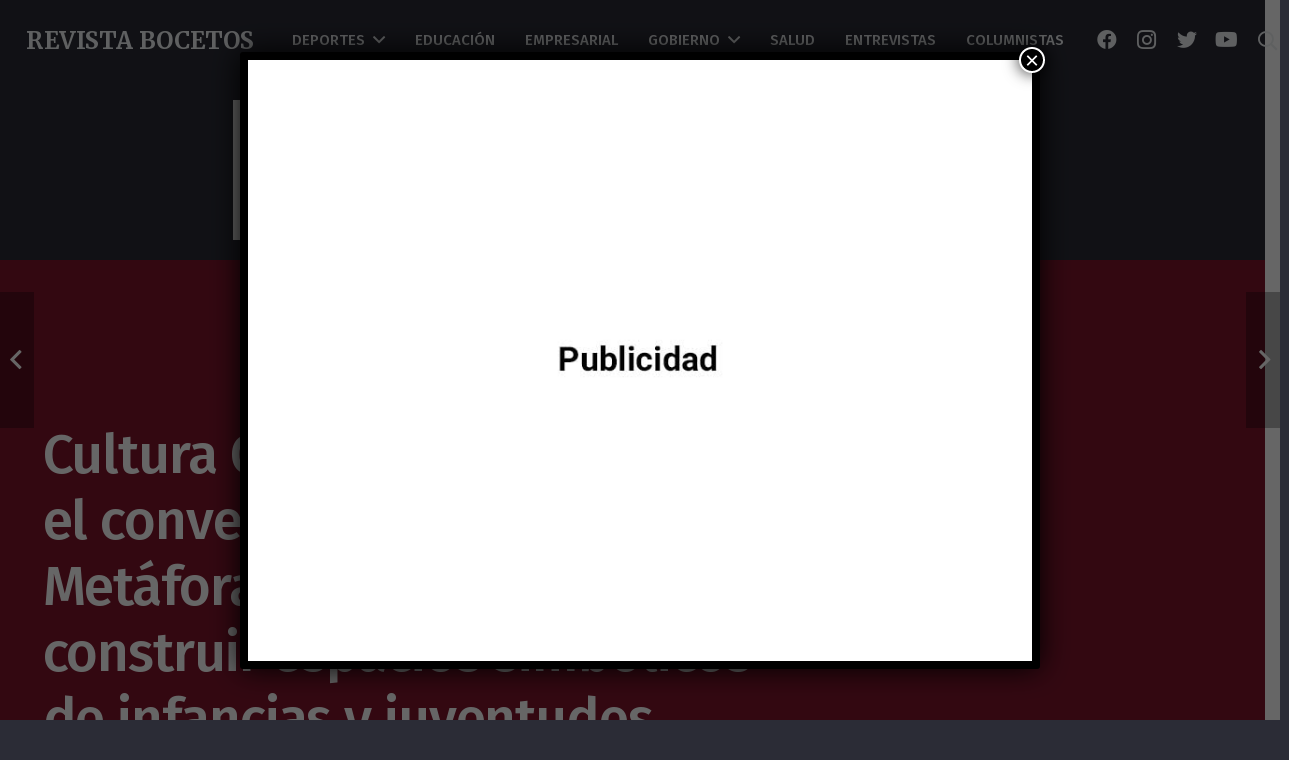

--- FILE ---
content_type: text/html; charset=UTF-8
request_url: https://revistabocetos.com/cultura-comunitaria-presenta-el-conversatorio-virtual-metaforas-y-relatos-para-construir-espacios-simbolicos-de-infancias-y-juventudes/
body_size: 23118
content:
<!DOCTYPE HTML>
<html lang="es">
<head>
	<meta charset="UTF-8">
	<title>Cultura Comunitaria presenta el conversatorio virtual Metáforas y relatos para construir espacios simbólicos de infancias y juventudes &#8211; Revista Bocetos</title>
<meta name='robots' content='max-image-preview:large' />
<link rel='dns-prefetch' href='//fonts.googleapis.com' />
<link rel="alternate" type="application/rss+xml" title="Revista Bocetos &raquo; Feed" href="https://revistabocetos.com/feed/" />
<link rel="alternate" type="application/rss+xml" title="Revista Bocetos &raquo; Feed de los comentarios" href="https://revistabocetos.com/comments/feed/" />
<meta name="viewport" content="width=device-width, initial-scale=1">
<meta name="SKYPE_TOOLBAR" content="SKYPE_TOOLBAR_PARSER_COMPATIBLE">
<meta name="theme-color" content="#2b2c36">
<meta property="og:title" content="Cultura Comunitaria presenta el conversatorio virtual Metáforas y relatos para construir espacios simbólicos de infancias y juventudes &#8211; Revista Bocetos">
<meta property="og:url" content="https://revistabocetos.com/cultura-comunitaria-presenta-el-conversatorio-virtual-metaforas-y-relatos-para-construir-espacios-simbolicos-de-infancias-y-juventudes/">
<meta property="og:locale" content="es_ES">
<meta property="og:site_name" content="Revista Bocetos">
<meta property="og:type" content="article">
<script>
window._wpemojiSettings = {"baseUrl":"https:\/\/s.w.org\/images\/core\/emoji\/14.0.0\/72x72\/","ext":".png","svgUrl":"https:\/\/s.w.org\/images\/core\/emoji\/14.0.0\/svg\/","svgExt":".svg","source":{"concatemoji":"https:\/\/revistabocetos.com\/wp-includes\/js\/wp-emoji-release.min.js?ver=6.2.8"}};
/*! This file is auto-generated */
!function(e,a,t){var n,r,o,i=a.createElement("canvas"),p=i.getContext&&i.getContext("2d");function s(e,t){p.clearRect(0,0,i.width,i.height),p.fillText(e,0,0);e=i.toDataURL();return p.clearRect(0,0,i.width,i.height),p.fillText(t,0,0),e===i.toDataURL()}function c(e){var t=a.createElement("script");t.src=e,t.defer=t.type="text/javascript",a.getElementsByTagName("head")[0].appendChild(t)}for(o=Array("flag","emoji"),t.supports={everything:!0,everythingExceptFlag:!0},r=0;r<o.length;r++)t.supports[o[r]]=function(e){if(p&&p.fillText)switch(p.textBaseline="top",p.font="600 32px Arial",e){case"flag":return s("\ud83c\udff3\ufe0f\u200d\u26a7\ufe0f","\ud83c\udff3\ufe0f\u200b\u26a7\ufe0f")?!1:!s("\ud83c\uddfa\ud83c\uddf3","\ud83c\uddfa\u200b\ud83c\uddf3")&&!s("\ud83c\udff4\udb40\udc67\udb40\udc62\udb40\udc65\udb40\udc6e\udb40\udc67\udb40\udc7f","\ud83c\udff4\u200b\udb40\udc67\u200b\udb40\udc62\u200b\udb40\udc65\u200b\udb40\udc6e\u200b\udb40\udc67\u200b\udb40\udc7f");case"emoji":return!s("\ud83e\udef1\ud83c\udffb\u200d\ud83e\udef2\ud83c\udfff","\ud83e\udef1\ud83c\udffb\u200b\ud83e\udef2\ud83c\udfff")}return!1}(o[r]),t.supports.everything=t.supports.everything&&t.supports[o[r]],"flag"!==o[r]&&(t.supports.everythingExceptFlag=t.supports.everythingExceptFlag&&t.supports[o[r]]);t.supports.everythingExceptFlag=t.supports.everythingExceptFlag&&!t.supports.flag,t.DOMReady=!1,t.readyCallback=function(){t.DOMReady=!0},t.supports.everything||(n=function(){t.readyCallback()},a.addEventListener?(a.addEventListener("DOMContentLoaded",n,!1),e.addEventListener("load",n,!1)):(e.attachEvent("onload",n),a.attachEvent("onreadystatechange",function(){"complete"===a.readyState&&t.readyCallback()})),(e=t.source||{}).concatemoji?c(e.concatemoji):e.wpemoji&&e.twemoji&&(c(e.twemoji),c(e.wpemoji)))}(window,document,window._wpemojiSettings);
</script>
<style>
img.wp-smiley,
img.emoji {
	display: inline !important;
	border: none !important;
	box-shadow: none !important;
	height: 1em !important;
	width: 1em !important;
	margin: 0 0.07em !important;
	vertical-align: -0.1em !important;
	background: none !important;
	padding: 0 !important;
}
</style>
	<link rel='stylesheet' id='us-fonts-css' href='https://fonts.googleapis.com/css?family=Fira+Sans%3A500%7CMerriweather%3A400%2C700&#038;display=swap&#038;ver=6.2.8' media='all' />
<link rel='stylesheet' id='popup-maker-site-css' href='//revistabocetos.com/wp-content/uploads/pum/pum-site-styles.css?generated=1690560752&#038;ver=1.18.1' media='all' />
<link rel='stylesheet' id='us-style-css' href='https://revistabocetos.com/wp-content/themes/Impreza/css/style.min.css?ver=8.15.1' media='all' />
<link rel="https://api.w.org/" href="https://revistabocetos.com/wp-json/" /><link rel="alternate" type="application/json" href="https://revistabocetos.com/wp-json/wp/v2/posts/106474" /><link rel="EditURI" type="application/rsd+xml" title="RSD" href="https://revistabocetos.com/xmlrpc.php?rsd" />
<link rel="wlwmanifest" type="application/wlwmanifest+xml" href="https://revistabocetos.com/wp-includes/wlwmanifest.xml" />
<meta name="generator" content="WordPress 6.2.8" />
<link rel="canonical" href="https://revistabocetos.com/cultura-comunitaria-presenta-el-conversatorio-virtual-metaforas-y-relatos-para-construir-espacios-simbolicos-de-infancias-y-juventudes/" />
<link rel='shortlink' href='https://revistabocetos.com/?p=106474' />
<link rel="alternate" type="application/json+oembed" href="https://revistabocetos.com/wp-json/oembed/1.0/embed?url=https%3A%2F%2Frevistabocetos.com%2Fcultura-comunitaria-presenta-el-conversatorio-virtual-metaforas-y-relatos-para-construir-espacios-simbolicos-de-infancias-y-juventudes%2F" />
<link rel="alternate" type="text/xml+oembed" href="https://revistabocetos.com/wp-json/oembed/1.0/embed?url=https%3A%2F%2Frevistabocetos.com%2Fcultura-comunitaria-presenta-el-conversatorio-virtual-metaforas-y-relatos-para-construir-espacios-simbolicos-de-infancias-y-juventudes%2F&#038;format=xml" />
<!-- HFCM by 99 Robots - Snippet # 1: Analytics -->
<!-- Google tag (gtag.js) -->
<script async src="https://www.googletagmanager.com/gtag/js?id=G-82CPWGF5SE"></script>
<script>
  window.dataLayer = window.dataLayer || [];
  function gtag(){dataLayer.push(arguments);}
  gtag('js', new Date());

  gtag('config', 'G-82CPWGF5SE');
</script>
<!-- /end HFCM by 99 Robots -->
		<script>
			if ( ! /Android|webOS|iPhone|iPad|iPod|BlackBerry|IEMobile|Opera Mini/i.test( navigator.userAgent ) ) {
				var root = document.getElementsByTagName( 'html' )[ 0 ]
				root.className += " no-touch";
			}
		</script>
		<link rel="icon" href="https://revistabocetos.com/wp-content/uploads/2022/07/cropped-WhatsApp-Image-2022-02-11-at-14.09.25-1-32x32.jpeg" sizes="32x32" />
<link rel="icon" href="https://revistabocetos.com/wp-content/uploads/2022/07/cropped-WhatsApp-Image-2022-02-11-at-14.09.25-1-192x192.jpeg" sizes="192x192" />
<link rel="apple-touch-icon" href="https://revistabocetos.com/wp-content/uploads/2022/07/cropped-WhatsApp-Image-2022-02-11-at-14.09.25-1-180x180.jpeg" />
<meta name="msapplication-TileImage" content="https://revistabocetos.com/wp-content/uploads/2022/07/cropped-WhatsApp-Image-2022-02-11-at-14.09.25-1-270x270.jpeg" />
		<style id="us-icon-fonts">@font-face{font-display:block;font-style:normal;font-family:"fontawesome";font-weight:900;src:url("https://revistabocetos.com/wp-content/themes/Impreza/fonts/fa-solid-900.woff2?ver=8.15.1") format("woff2"),url("https://revistabocetos.com/wp-content/themes/Impreza/fonts/fa-solid-900.woff?ver=8.15.1") format("woff")}.fas{font-family:"fontawesome";font-weight:900}@font-face{font-display:block;font-style:normal;font-family:"fontawesome";font-weight:400;src:url("https://revistabocetos.com/wp-content/themes/Impreza/fonts/fa-regular-400.woff2?ver=8.15.1") format("woff2"),url("https://revistabocetos.com/wp-content/themes/Impreza/fonts/fa-regular-400.woff?ver=8.15.1") format("woff")}.far{font-family:"fontawesome";font-weight:400}@font-face{font-display:block;font-style:normal;font-family:"fontawesome";font-weight:300;src:url("https://revistabocetos.com/wp-content/themes/Impreza/fonts/fa-light-300.woff2?ver=8.15.1") format("woff2"),url("https://revistabocetos.com/wp-content/themes/Impreza/fonts/fa-light-300.woff?ver=8.15.1") format("woff")}.fal{font-family:"fontawesome";font-weight:300}@font-face{font-display:block;font-style:normal;font-family:"Font Awesome 5 Duotone";font-weight:900;src:url("https://revistabocetos.com/wp-content/themes/Impreza/fonts/fa-duotone-900.woff2?ver=8.15.1") format("woff2"),url("https://revistabocetos.com/wp-content/themes/Impreza/fonts/fa-duotone-900.woff?ver=8.15.1") format("woff")}.fad{font-family:"Font Awesome 5 Duotone";font-weight:900}.fad{position:relative}.fad:before{position:absolute}.fad:after{opacity:0.4}@font-face{font-display:block;font-style:normal;font-family:"Font Awesome 5 Brands";font-weight:400;src:url("https://revistabocetos.com/wp-content/themes/Impreza/fonts/fa-brands-400.woff2?ver=8.15.1") format("woff2"),url("https://revistabocetos.com/wp-content/themes/Impreza/fonts/fa-brands-400.woff?ver=8.15.1") format("woff")}.fab{font-family:"Font Awesome 5 Brands";font-weight:400}@font-face{font-display:block;font-style:normal;font-family:"Material Icons";font-weight:400;src:url("https://revistabocetos.com/wp-content/themes/Impreza/fonts/material-icons.woff2?ver=8.15.1") format("woff2"),url("https://revistabocetos.com/wp-content/themes/Impreza/fonts/material-icons.woff?ver=8.15.1") format("woff")}.material-icons{font-family:"Material Icons";font-weight:400}</style>
				<style id="us-theme-options-css">:root{--color-header-middle-bg:#2b2c36;--color-header-middle-bg-grad:#2b2c36;--color-header-middle-text:#edf0f2;--color-header-middle-text-hover:#ff2b58;--color-header-transparent-bg:transparent;--color-header-transparent-bg-grad:transparent;--color-header-transparent-text:#ffffff;--color-header-transparent-text-hover:#ff2b58;--color-chrome-toolbar:#2b2c36;--color-chrome-toolbar-grad:#2b2c36;--color-header-top-bg:#2b2c36;--color-header-top-bg-grad:#2b2c36;--color-header-top-text:#d3d8db;--color-header-top-text-hover:#ffffff;--color-header-top-transparent-bg:rgba(0,0,0,0.2);--color-header-top-transparent-bg-grad:rgba(0,0,0,0.2);--color-header-top-transparent-text:rgba(255,255,255,0.66);--color-header-top-transparent-text-hover:#fff;--color-content-bg:#ffffff;--color-content-bg-grad:#ffffff;--color-content-bg-alt:#f2f4f5;--color-content-bg-alt-grad:#f2f4f5;--color-content-border:#dce0e3;--color-content-heading:#2b2c36;--color-content-heading-grad:#2b2c36;--color-content-text:#2b2c36;--color-content-link:#ff2b58;--color-content-link-hover:#ff2b58;--color-content-primary:#ff2b58;--color-content-primary-grad:#ff2b58;--color-content-secondary:#6b748b;--color-content-secondary-grad:#6b748b;--color-content-faded:#9698a3;--color-content-overlay:rgba(0,0,0,0.75);--color-content-overlay-grad:rgba(0,0,0,0.75);--color-alt-content-bg:#2b2c36;--color-alt-content-bg-grad:#2b2c36;--color-alt-content-bg-alt:#363845;--color-alt-content-bg-alt-grad:#363845;--color-alt-content-border:#4e5663;--color-alt-content-heading:#ffffff;--color-alt-content-heading-grad:#ffffff;--color-alt-content-text:#f2f4f5;--color-alt-content-link:#ff2b58;--color-alt-content-link-hover:#ff2b58;--color-alt-content-primary:#ff2b58;--color-alt-content-primary-grad:#ff2b58;--color-alt-content-secondary:#6b748b;--color-alt-content-secondary-grad:#6b748b;--color-alt-content-faded:#9698a3;--color-alt-content-overlay:rgba(255,43,88,0.85);--color-alt-content-overlay-grad:rgba(255,43,88,0.85);--color-footer-bg:#2b2c36;--color-footer-bg-grad:#2b2c36;--color-footer-bg-alt:#363845;--color-footer-bg-alt-grad:#363845;--color-footer-border:#4e5663;--color-footer-text:#9698a3;--color-footer-link:#ffffff;--color-footer-link-hover:#ff2b58;--color-subfooter-bg:#2b2c36;--color-subfooter-bg-grad:#2b2c36;--color-subfooter-bg-alt:#363845;--color-subfooter-bg-alt-grad:#363845;--color-subfooter-border:#4e5663;--color-subfooter-heading:#aab2bd;--color-subfooter-heading-grad:#aab2bd;--color-subfooter-text:#9698a3;--color-subfooter-link:#ffffff;--color-subfooter-link-hover:#ff2b58;--color-content-primary-faded:rgba(255,43,88,0.15);--box-shadow:0 5px 15px rgba(0,0,0,.15);--box-shadow-up:0 -5px 15px rgba(0,0,0,.15);--site-content-width:1240px;--inputs-font-size:1rem;--inputs-height:2.8rem;--inputs-padding:0.8rem;--inputs-border-width:0px;--inputs-text-color:var(--color-content-text);--font-body:"Merriweather",serif;--font-h1:"Fira Sans",sans-serif;--font-h2:"Fira Sans",sans-serif;--font-h3:"Fira Sans",sans-serif;--font-h4:"Fira Sans",sans-serif;--font-h5:"Fira Sans",sans-serif;--font-h6:"Fira Sans",sans-serif}html,.l-header .widget,.menu-item-object-us_page_block{font-family:var(--font-body);font-weight:400;font-size:17px;line-height:32px}h1{font-family:var(--font-h1);font-weight:500;font-size:3.2rem;line-height:1.20;letter-spacing:-0.02em;margin-bottom:1.5rem}h2{font-family:var(--font-h2);font-weight:500;font-size:2rem;line-height:1.3;letter-spacing:-0.02em;margin-bottom:1.5rem;text-transform:capitalize}h3{font-family:var(--font-h3);font-weight:500;font-size:1.6rem;line-height:1.3;letter-spacing:-0.02em;margin-bottom:1.5rem}.widgettitle,h4{font-family:var(--font-h4);font-weight:500;font-size:1.40rem;line-height:1.3;letter-spacing:-0.02em;margin-bottom:1.5rem}h5{font-family:var(--font-h5);font-weight:500;font-size:1.20rem;line-height:1.6;letter-spacing:0em;margin-bottom:1.5rem}h6{font-family:var(--font-h6);font-weight:500;font-size:1rem;line-height:1.6;letter-spacing:0em;margin-bottom:1.5rem}@media (max-width:600px){html{font-size:16px;line-height:29px}h1{font-size:2.6rem}h1.vc_custom_heading:not([class*="us_custom_"]){font-size:2.6rem!important}h2{font-size:1.6rem}h2.vc_custom_heading:not([class*="us_custom_"]){font-size:1.6rem!important}h3{font-size:1.4rem}h3.vc_custom_heading:not([class*="us_custom_"]){font-size:1.4rem!important}.widgettitle,h4{font-size:1.20rem}h4.vc_custom_heading:not([class*="us_custom_"]){font-size:1.20rem!important}h5{font-size:1.20rem}h5.vc_custom_heading:not([class*="us_custom_"]){font-size:1.20rem!important}h6{font-size:1rem}h6.vc_custom_heading:not([class*="us_custom_"]){font-size:1rem!important}}body{background:var(--color-alt-content-bg)}.l-canvas.type_boxed,.l-canvas.type_boxed .l-subheader,.l-canvas.type_boxed~.l-footer{max-width:1366px}@media (max-width:1325px){.l-main .aligncenter{max-width:calc(100vw - 5rem)}}@media (min-width:1367px){body.usb_preview .hide_on_default{opacity:0.25!important}.vc_hidden-lg,body:not(.usb_preview) .hide_on_default{display:none!important}.default_align_left{text-align:left}.default_align_right{text-align:right}.default_align_center{text-align:center}.w-hwrapper>.default_align_justify,.default_align_justify>.w-btn{width:100%}}@media (min-width:1025px) and (max-width:1366px){body.usb_preview .hide_on_laptops{opacity:0.25!important}.vc_hidden-md,body:not(.usb_preview) .hide_on_laptops{display:none!important}.laptops_align_left{text-align:left}.laptops_align_right{text-align:right}.laptops_align_center{text-align:center}.w-hwrapper>.laptops_align_justify,.laptops_align_justify>.w-btn{width:100%}}@media (min-width:601px) and (max-width:1024px){body.usb_preview .hide_on_tablets{opacity:0.25!important}.vc_hidden-sm,body:not(.usb_preview) .hide_on_tablets{display:none!important}.tablets_align_left{text-align:left}.tablets_align_right{text-align:right}.tablets_align_center{text-align:center}.w-hwrapper>.tablets_align_justify,.tablets_align_justify>.w-btn{width:100%}}@media (max-width:600px){body.usb_preview .hide_on_mobiles{opacity:0.25!important}.vc_hidden-xs,body:not(.usb_preview) .hide_on_mobiles{display:none!important}.mobiles_align_left{text-align:left}.mobiles_align_right{text-align:right}.mobiles_align_center{text-align:center}.w-hwrapper>.mobiles_align_justify,.mobiles_align_justify>.w-btn{width:100%}}@media (max-width:1366px){.g-cols.laptops-cols_1{grid-template-columns:100%}.g-cols.laptops-cols_1.reversed>div:last-of-type{order:-1}.g-cols.laptops-cols_2{grid-template-columns:repeat(2,1fr)}.g-cols.laptops-cols_3{grid-template-columns:repeat(3,1fr)}.g-cols.laptops-cols_4{grid-template-columns:repeat(4,1fr)}.g-cols.laptops-cols_5{grid-template-columns:repeat(5,1fr)}.g-cols.laptops-cols_6{grid-template-columns:repeat(6,1fr)}.g-cols.laptops-cols_1-2{grid-template-columns:1fr 2fr}.g-cols.laptops-cols_2-1{grid-template-columns:2fr 1fr}.g-cols.laptops-cols_2-3{grid-template-columns:2fr 3fr}.g-cols.laptops-cols_3-2{grid-template-columns:3fr 2fr}.g-cols.laptops-cols_1-3{grid-template-columns:1fr 3fr}.g-cols.laptops-cols_3-1{grid-template-columns:3fr 1fr}.g-cols.laptops-cols_1-4{grid-template-columns:1fr 4fr}.g-cols.laptops-cols_4-1{grid-template-columns:4fr 1fr}.g-cols.laptops-cols_1-5{grid-template-columns:1fr 5fr}.g-cols.laptops-cols_5-1{grid-template-columns:5fr 1fr}.g-cols.laptops-cols_1-2-1{grid-template-columns:1fr 2fr 1fr}.g-cols.laptops-cols_1-3-1{grid-template-columns:1fr 3fr 1fr}.g-cols.laptops-cols_1-4-1{grid-template-columns:1fr 4fr 1fr}}@media (max-width:1024px){.g-cols.tablets-cols_1{grid-template-columns:100%}.g-cols.tablets-cols_1.reversed>div:last-of-type{order:-1}.g-cols.tablets-cols_2{grid-template-columns:repeat(2,1fr)}.g-cols.tablets-cols_3{grid-template-columns:repeat(3,1fr)}.g-cols.tablets-cols_4{grid-template-columns:repeat(4,1fr)}.g-cols.tablets-cols_5{grid-template-columns:repeat(5,1fr)}.g-cols.tablets-cols_6{grid-template-columns:repeat(6,1fr)}.g-cols.tablets-cols_1-2{grid-template-columns:1fr 2fr}.g-cols.tablets-cols_2-1{grid-template-columns:2fr 1fr}.g-cols.tablets-cols_2-3{grid-template-columns:2fr 3fr}.g-cols.tablets-cols_3-2{grid-template-columns:3fr 2fr}.g-cols.tablets-cols_1-3{grid-template-columns:1fr 3fr}.g-cols.tablets-cols_3-1{grid-template-columns:3fr 1fr}.g-cols.tablets-cols_1-4{grid-template-columns:1fr 4fr}.g-cols.tablets-cols_4-1{grid-template-columns:4fr 1fr}.g-cols.tablets-cols_1-5{grid-template-columns:1fr 5fr}.g-cols.tablets-cols_5-1{grid-template-columns:5fr 1fr}.g-cols.tablets-cols_1-2-1{grid-template-columns:1fr 2fr 1fr}.g-cols.tablets-cols_1-3-1{grid-template-columns:1fr 3fr 1fr}.g-cols.tablets-cols_1-4-1{grid-template-columns:1fr 4fr 1fr}}@media (max-width:600px){.g-cols.mobiles-cols_1{grid-template-columns:100%}.g-cols.mobiles-cols_1.reversed>div:last-of-type{order:-1}.g-cols.mobiles-cols_2{grid-template-columns:repeat(2,1fr)}.g-cols.mobiles-cols_3{grid-template-columns:repeat(3,1fr)}.g-cols.mobiles-cols_4{grid-template-columns:repeat(4,1fr)}.g-cols.mobiles-cols_5{grid-template-columns:repeat(5,1fr)}.g-cols.mobiles-cols_6{grid-template-columns:repeat(6,1fr)}.g-cols.mobiles-cols_1-2{grid-template-columns:1fr 2fr}.g-cols.mobiles-cols_2-1{grid-template-columns:2fr 1fr}.g-cols.mobiles-cols_2-3{grid-template-columns:2fr 3fr}.g-cols.mobiles-cols_3-2{grid-template-columns:3fr 2fr}.g-cols.mobiles-cols_1-3{grid-template-columns:1fr 3fr}.g-cols.mobiles-cols_3-1{grid-template-columns:3fr 1fr}.g-cols.mobiles-cols_1-4{grid-template-columns:1fr 4fr}.g-cols.mobiles-cols_4-1{grid-template-columns:4fr 1fr}.g-cols.mobiles-cols_1-5{grid-template-columns:1fr 5fr}.g-cols.mobiles-cols_5-1{grid-template-columns:5fr 1fr}.g-cols.mobiles-cols_1-2-1{grid-template-columns:1fr 2fr 1fr}.g-cols.mobiles-cols_1-3-1{grid-template-columns:1fr 3fr 1fr}.g-cols.mobiles-cols_1-4-1{grid-template-columns:1fr 4fr 1fr}.g-cols:not([style*="grid-gap"]){grid-gap:1.5rem}}@media (max-width:767px){.l-canvas{overflow:hidden}.g-cols.stacking_default.reversed>div:last-of-type{order:-1}.g-cols.stacking_default.via_flex>div:not([class*="vc_col-xs"]){width:100%;margin:0 0 1.5rem}.g-cols.stacking_default.via_grid.mobiles-cols_1{grid-template-columns:100%}.g-cols.stacking_default.via_flex.type_boxes>div,.g-cols.stacking_default.via_flex.reversed>div:first-child,.g-cols.stacking_default.via_flex:not(.reversed)>div:last-child,.g-cols.stacking_default.via_flex>div.has_bg_color{margin-bottom:0}.g-cols.stacking_default.via_flex.type_default>.wpb_column.stretched{margin-left:-1rem;margin-right:-1rem}.g-cols.stacking_default.via_grid.mobiles-cols_1>.wpb_column.stretched,.g-cols.stacking_default.via_flex.type_boxes>.wpb_column.stretched{margin-left:-2.5rem;margin-right:-2.5rem;width:auto}.vc_column-inner.type_sticky>.wpb_wrapper,.vc_column_container.type_sticky>.vc_column-inner{top:0!important}}@media (min-width:768px){body:not(.rtl) .l-section.for_sidebar.at_left>div>.l-sidebar,.rtl .l-section.for_sidebar.at_right>div>.l-sidebar{order:-1}.vc_column_container.type_sticky>.vc_column-inner,.vc_column-inner.type_sticky>.wpb_wrapper{position:-webkit-sticky;position:sticky}.l-section.type_sticky{position:-webkit-sticky;position:sticky;top:0;z-index:11;transform:translateZ(0); transition:top 0.3s cubic-bezier(.78,.13,.15,.86) 0.1s}.header_hor .l-header.post_fixed.sticky_auto_hide{z-index:12}.admin-bar .l-section.type_sticky{top:32px}.l-section.type_sticky>.l-section-h{transition:padding-top 0.3s}.header_hor .l-header.pos_fixed:not(.down)~.l-main .l-section.type_sticky:not(:first-of-type){top:var(--header-sticky-height)}.admin-bar.header_hor .l-header.pos_fixed:not(.down)~.l-main .l-section.type_sticky:not(:first-of-type){top:calc( var(--header-sticky-height) + 32px )}.header_hor .l-header.pos_fixed.sticky:not(.down)~.l-main .l-section.type_sticky:first-of-type>.l-section-h{padding-top:var(--header-sticky-height)}.header_hor.headerinpos_bottom .l-header.pos_fixed.sticky:not(.down)~.l-main .l-section.type_sticky:first-of-type>.l-section-h{padding-bottom:var(--header-sticky-height)!important}}@media screen and (min-width:1325px){.g-cols.via_flex.type_default>.wpb_column.stretched:first-of-type{margin-left:calc( var(--site-content-width) / 2 + 0px / 2 + 1.5rem - 50vw)}.g-cols.via_flex.type_default>.wpb_column.stretched:last-of-type{margin-right:calc( var(--site-content-width) / 2 + 0px / 2 + 1.5rem - 50vw)}.l-main .alignfull, .w-separator.width_screen,.g-cols.via_grid>.wpb_column.stretched:first-of-type,.g-cols.via_flex.type_boxes>.wpb_column.stretched:first-of-type{margin-left:calc( var(--site-content-width) / 2 + 0px / 2 - 50vw )}.l-main .alignfull, .w-separator.width_screen,.g-cols.via_grid>.wpb_column.stretched:last-of-type,.g-cols.via_flex.type_boxes>.wpb_column.stretched:last-of-type{margin-right:calc( var(--site-content-width) / 2 + 0px / 2 - 50vw )}}@media (max-width:600px){.w-form-row.for_submit[style*=btn-size-mobiles] .w-btn{font-size:var(--btn-size-mobiles)!important}}a,button,input[type="submit"],.ui-slider-handle{outline:none!important}.w-toplink,.w-header-show{background:rgba(0,0,0,0.3)}.no-touch .w-toplink.active:hover,.no-touch .w-header-show:hover{background:var(--color-content-primary-grad)}button[type="submit"]:not(.w-btn),input[type="submit"]:not(.w-btn),.us-nav-style_1>*,.navstyle_1>.owl-nav button,.us-btn-style_1{font-family:var(--font-h1);font-size:16px;line-height:1.20!important;font-weight:700;font-style:normal;text-transform:uppercase;letter-spacing:0.05em;border-radius:0em;padding:0.8em 1.5em;background:var(--color-content-primary);border-color:transparent;color:#ffffff!important}button[type="submit"]:not(.w-btn):before,input[type="submit"]:not(.w-btn),.us-nav-style_1>*:before,.navstyle_1>.owl-nav button:before,.us-btn-style_1:before{border-width:0px}.no-touch button[type="submit"]:not(.w-btn):hover,.no-touch input[type="submit"]:not(.w-btn):hover,.us-nav-style_1>span.current,.no-touch .us-nav-style_1>a:hover,.no-touch .navstyle_1>.owl-nav button:hover,.no-touch .us-btn-style_1:hover{background:var(--color-content-secondary);border-color:transparent;color:#ffffff!important}.us-nav-style_1>*{min-width:calc(1.20em + 2 * 0.8em)}.us-nav-style_4>*,.navstyle_4>.owl-nav button,.us-btn-style_4{font-size:1rem;line-height:1.2!important;font-weight:400;font-style:normal;text-transform:none;letter-spacing:0em;border-radius:0em;padding:0em 0em;background:transparent;border-color:transparent;color:var(--color-content-link)!important}.us-nav-style_4>*:before,.navstyle_4>.owl-nav button:before,.us-btn-style_4:before{border-width:0px}.us-nav-style_4>span.current,.no-touch .us-nav-style_4>a:hover,.no-touch .navstyle_4>.owl-nav button:hover,.no-touch .us-btn-style_4:hover{background:transparent;border-color:transparent;color:var(--color-content-link-hover)!important}.us-nav-style_4>*{min-width:calc(1.2em + 2 * 0em)}.us-nav-style_5>*,.navstyle_5>.owl-nav button,.us-btn-style_5{font-family:var(--font-body);font-size:16px;line-height:1.2!important;font-weight:700;font-style:normal;text-transform:none;letter-spacing:0em;border-radius:0em;padding:1.2em 1.2em;background:var(--color-content-bg-alt);border-color:transparent;color:var(--color-content-text)!important}.us-nav-style_5>*:before,.navstyle_5>.owl-nav button:before,.us-btn-style_5:before{border-width:2px}.us-nav-style_5>span.current,.no-touch .us-nav-style_5>a:hover,.no-touch .navstyle_5>.owl-nav button:hover,.no-touch .us-btn-style_5:hover{background:var(--color-content-border);border-color:transparent;color:var(--color-content-text)!important}.us-nav-style_5>*{min-width:calc(1.2em + 2 * 1.2em)}.w-filter.state_desktop.style_drop_default .w-filter-item-title,.select2-selection,select,textarea,input:not([type="submit"]),.w-form-checkbox,.w-form-radio{font-weight:400;letter-spacing:0em;border-radius:0rem;background:var(--color-content-bg-alt);border-color:var(--color-content-border);color:var(--color-content-text);box-shadow:0px 1px 0px 0px rgba(0,0,0,0.08) inset}.w-filter.state_desktop.style_drop_default .w-filter-item-title:focus,.select2-container--open .select2-selection,select:focus,textarea:focus,input:not([type="submit"]):focus,input:focus + .w-form-checkbox,input:focus + .w-form-radio{box-shadow:0px 0px 0px 2px var(--color-content-link)}.w-form-row.move_label .w-form-row-label{font-size:1rem;top:calc(2.8rem/2 + 0px - 0.7em);margin:0 0.8rem;background-color:var(--color-content-bg-alt);color:var(--color-content-text)}.w-form-row.with_icon.move_label .w-form-row-label{margin-left:calc(1.6em + 0.8rem)}.color_alternate input:not([type="submit"]),.color_alternate textarea,.color_alternate select,.color_alternate .w-form-checkbox,.color_alternate .w-form-radio,.color_alternate .move_label .w-form-row-label{background:var(--color-alt-content-bg-alt-grad)}.color_footer-top input:not([type="submit"]),.color_footer-top textarea,.color_footer-top select,.color_footer-top .w-form-checkbox,.color_footer-top .w-form-radio,.color_footer-top .w-form-row.move_label .w-form-row-label{background:var(--color-subfooter-bg-alt-grad)}.color_footer-bottom input:not([type="submit"]),.color_footer-bottom textarea,.color_footer-bottom select,.color_footer-bottom .w-form-checkbox,.color_footer-bottom .w-form-radio,.color_footer-bottom .w-form-row.move_label .w-form-row-label{background:var(--color-footer-bg-alt-grad)}.color_alternate input:not([type="submit"]),.color_alternate textarea,.color_alternate select,.color_alternate .w-form-checkbox,.color_alternate .w-form-radio{border-color:var(--color-alt-content-border)}.color_footer-top input:not([type="submit"]),.color_footer-top textarea,.color_footer-top select,.color_footer-top .w-form-checkbox,.color_footer-top .w-form-radio{border-color:var(--color-subfooter-border)}.color_footer-bottom input:not([type="submit"]),.color_footer-bottom textarea,.color_footer-bottom select,.color_footer-bottom .w-form-checkbox,.color_footer-bottom .w-form-radio{border-color:var(--color-footer-border)}.color_alternate input:not([type="submit"]),.color_alternate textarea,.color_alternate select,.color_alternate .w-form-checkbox,.color_alternate .w-form-radio,.color_alternate .w-form-row-field>i,.color_alternate .w-form-row-field:after,.color_alternate .widget_search form:after,.color_footer-top input:not([type="submit"]),.color_footer-top textarea,.color_footer-top select,.color_footer-top .w-form-checkbox,.color_footer-top .w-form-radio,.color_footer-top .w-form-row-field>i,.color_footer-top .w-form-row-field:after,.color_footer-top .widget_search form:after,.color_footer-bottom input:not([type="submit"]),.color_footer-bottom textarea,.color_footer-bottom select,.color_footer-bottom .w-form-checkbox,.color_footer-bottom .w-form-radio,.color_footer-bottom .w-form-row-field>i,.color_footer-bottom .w-form-row-field:after,.color_footer-bottom .widget_search form:after{color:inherit}.leaflet-default-icon-path{background-image:url(https://revistabocetos.com/wp-content/themes/Impreza/common/css/vendor/images/marker-icon.png)}</style>
				<style id="us-header-css"> .l-subheader.at_middle,.l-subheader.at_middle .w-dropdown-list,.l-subheader.at_middle .type_mobile .w-nav-list.level_1{background:var(--color-header-middle-bg);color:var(--color-header-middle-text)}.no-touch .l-subheader.at_middle a:hover,.no-touch .l-header.bg_transparent .l-subheader.at_middle .w-dropdown.opened a:hover{color:var(--color-header-middle-text-hover)}.l-header.bg_transparent:not(.sticky) .l-subheader.at_middle{background:var(--color-header-transparent-bg);color:var(--color-header-transparent-text)}.no-touch .l-header.bg_transparent:not(.sticky) .at_middle .w-cart-link:hover,.no-touch .l-header.bg_transparent:not(.sticky) .at_middle .w-text a:hover,.no-touch .l-header.bg_transparent:not(.sticky) .at_middle .w-html a:hover,.no-touch .l-header.bg_transparent:not(.sticky) .at_middle .w-nav>a:hover,.no-touch .l-header.bg_transparent:not(.sticky) .at_middle .w-menu a:hover,.no-touch .l-header.bg_transparent:not(.sticky) .at_middle .w-search>a:hover,.no-touch .l-header.bg_transparent:not(.sticky) .at_middle .w-dropdown a:hover,.no-touch .l-header.bg_transparent:not(.sticky) .at_middle .type_desktop .menu-item.level_1:hover>a{color:var(--color-header-transparent-text-hover)}.l-subheader.at_bottom,.l-subheader.at_bottom .w-dropdown-list,.l-subheader.at_bottom .type_mobile .w-nav-list.level_1{background:var(--color-header-middle-bg);color:var(--color-header-top-text)}.no-touch .l-subheader.at_bottom a:hover,.no-touch .l-header.bg_transparent .l-subheader.at_bottom .w-dropdown.opened a:hover{color:var(--color-header-top-text-hover)}.l-header.bg_transparent:not(.sticky) .l-subheader.at_bottom{background:var(--color-header-transparent-bg);color:var(--color-header-transparent-text)}.no-touch .l-header.bg_transparent:not(.sticky) .at_bottom .w-cart-link:hover,.no-touch .l-header.bg_transparent:not(.sticky) .at_bottom .w-text a:hover,.no-touch .l-header.bg_transparent:not(.sticky) .at_bottom .w-html a:hover,.no-touch .l-header.bg_transparent:not(.sticky) .at_bottom .w-nav>a:hover,.no-touch .l-header.bg_transparent:not(.sticky) .at_bottom .w-menu a:hover,.no-touch .l-header.bg_transparent:not(.sticky) .at_bottom .w-search>a:hover,.no-touch .l-header.bg_transparent:not(.sticky) .at_bottom .w-dropdown a:hover,.no-touch .l-header.bg_transparent:not(.sticky) .at_bottom .type_desktop .menu-item.level_1:hover>a{color:var(--color-header-transparent-text-hover)}.header_ver .l-header{background:var(--color-header-middle-bg);color:var(--color-header-middle-text)}@media (min-width:1367px){.hidden_for_default{display:none!important}.l-subheader.at_top{display:none}.l-header{position:relative;z-index:111;width:100%}.l-subheader{margin:0 auto}.l-subheader.width_full{padding-left:1.5rem;padding-right:1.5rem}.l-subheader-h{display:flex;align-items:center;position:relative;margin:0 auto;max-width:var(--site-content-width,1200px);height:inherit}.w-header-show{display:none}.l-header.pos_fixed{position:fixed;left:0}.l-header.pos_fixed:not(.notransition) .l-subheader{transition-property:transform,background,box-shadow,line-height,height;transition-duration:.3s;transition-timing-function:cubic-bezier(.78,.13,.15,.86)}.headerinpos_bottom.sticky_first_section .l-header.pos_fixed{position:fixed!important}.header_hor .l-header.sticky_auto_hide{transition:transform .3s cubic-bezier(.78,.13,.15,.86) .1s}.header_hor .l-header.sticky_auto_hide.down{transform:translateY(-110%)}.l-header.bg_transparent:not(.sticky) .l-subheader{box-shadow:none!important;background:none}.l-header.bg_transparent~.l-main .l-section.width_full.height_auto:first-of-type>.l-section-h{padding-top:0!important;padding-bottom:0!important}.l-header.pos_static.bg_transparent{position:absolute;left:0}.l-subheader.width_full .l-subheader-h{max-width:none!important}.l-header.shadow_thin .l-subheader.at_middle,.l-header.shadow_thin .l-subheader.at_bottom{box-shadow:0 1px 0 rgba(0,0,0,0.08)}.l-header.shadow_wide .l-subheader.at_middle,.l-header.shadow_wide .l-subheader.at_bottom{box-shadow:0 3px 5px -1px rgba(0,0,0,0.1),0 2px 1px -1px rgba(0,0,0,0.05)}.header_hor .l-subheader-cell>.w-cart{margin-left:0;margin-right:0}:root{--header-height:260px;--header-sticky-height:100px}.l-header:before{content:'260'}.l-header.sticky:before{content:'100'}.l-subheader.at_top{line-height:40px;height:40px}.l-header.sticky .l-subheader.at_top{line-height:40px;height:40px}.l-subheader.at_middle{line-height:80px;height:80px}.l-header.sticky .l-subheader.at_middle{line-height:50px;height:50px}.l-subheader.at_bottom{line-height:180px;height:180px}.l-header.sticky .l-subheader.at_bottom{line-height:50px;height:50px}.l-subheader.at_bottom .l-subheader-cell.at_left,.l-subheader.at_bottom .l-subheader-cell.at_right{display:flex;flex-basis:100px}.headerinpos_above .l-header.pos_fixed{overflow:hidden;transition:transform 0.3s;transform:translate3d(0,-100%,0)}.headerinpos_above .l-header.pos_fixed.sticky{overflow:visible;transform:none}.headerinpos_above .l-header.pos_fixed~.l-section>.l-section-h,.headerinpos_above .l-header.pos_fixed~.l-main .l-section:first-of-type>.l-section-h{padding-top:0!important}.headerinpos_below .l-header.pos_fixed:not(.sticky){position:absolute;top:100%}.headerinpos_below .l-header.pos_fixed~.l-main>.l-section:first-of-type>.l-section-h{padding-top:0!important}.headerinpos_below .l-header.pos_fixed~.l-main .l-section.full_height:nth-of-type(2){min-height:100vh}.headerinpos_below .l-header.pos_fixed~.l-main>.l-section:nth-of-type(2)>.l-section-h{padding-top:var(--header-height)}.headerinpos_bottom .l-header.pos_fixed:not(.sticky){position:absolute;top:100vh}.headerinpos_bottom .l-header.pos_fixed~.l-main>.l-section:first-of-type>.l-section-h{padding-top:0!important}.headerinpos_bottom .l-header.pos_fixed~.l-main>.l-section:first-of-type>.l-section-h{padding-bottom:var(--header-height)}.headerinpos_bottom .l-header.pos_fixed.bg_transparent~.l-main .l-section.valign_center:not(.height_auto):first-of-type>.l-section-h{top:calc( var(--header-height) / 2 )}.headerinpos_bottom .l-header.pos_fixed:not(.sticky) .w-cart-dropdown,.headerinpos_bottom .l-header.pos_fixed:not(.sticky) .w-nav.type_desktop .w-nav-list.level_2{bottom:100%;transform-origin:0 100%}.headerinpos_bottom .l-header.pos_fixed:not(.sticky) .w-nav.type_mobile.m_layout_dropdown .w-nav-list.level_1{top:auto;bottom:100%;box-shadow:var(--box-shadow-up)}.headerinpos_bottom .l-header.pos_fixed:not(.sticky) .w-nav.type_desktop .w-nav-list.level_3,.headerinpos_bottom .l-header.pos_fixed:not(.sticky) .w-nav.type_desktop .w-nav-list.level_4{top:auto;bottom:0;transform-origin:0 100%}.headerinpos_bottom .l-header.pos_fixed:not(.sticky) .w-dropdown-list{top:auto;bottom:-0.4em;padding-top:0.4em;padding-bottom:2.4em}.admin-bar .l-header.pos_static.bg_solid~.l-main .l-section.full_height:first-of-type{min-height:calc( 100vh - var(--header-height) - 32px )}.admin-bar .l-header.pos_fixed:not(.sticky_auto_hide)~.l-main .l-section.full_height:not(:first-of-type){min-height:calc( 100vh - var(--header-sticky-height) - 32px )}.admin-bar.headerinpos_below .l-header.pos_fixed~.l-main .l-section.full_height:nth-of-type(2){min-height:calc(100vh - 32px)}}@media (min-width:1025px) and (max-width:1366px){.hidden_for_laptops{display:none!important}.l-subheader.at_top{display:none}.l-header{position:relative;z-index:111;width:100%}.l-subheader{margin:0 auto}.l-subheader.width_full{padding-left:1.5rem;padding-right:1.5rem}.l-subheader-h{display:flex;align-items:center;position:relative;margin:0 auto;max-width:var(--site-content-width,1200px);height:inherit}.w-header-show{display:none}.l-header.pos_fixed{position:fixed;left:0}.l-header.pos_fixed:not(.notransition) .l-subheader{transition-property:transform,background,box-shadow,line-height,height;transition-duration:.3s;transition-timing-function:cubic-bezier(.78,.13,.15,.86)}.headerinpos_bottom.sticky_first_section .l-header.pos_fixed{position:fixed!important}.header_hor .l-header.sticky_auto_hide{transition:transform .3s cubic-bezier(.78,.13,.15,.86) .1s}.header_hor .l-header.sticky_auto_hide.down{transform:translateY(-110%)}.l-header.bg_transparent:not(.sticky) .l-subheader{box-shadow:none!important;background:none}.l-header.bg_transparent~.l-main .l-section.width_full.height_auto:first-of-type>.l-section-h{padding-top:0!important;padding-bottom:0!important}.l-header.pos_static.bg_transparent{position:absolute;left:0}.l-subheader.width_full .l-subheader-h{max-width:none!important}.l-header.shadow_thin .l-subheader.at_middle,.l-header.shadow_thin .l-subheader.at_bottom{box-shadow:0 1px 0 rgba(0,0,0,0.08)}.l-header.shadow_wide .l-subheader.at_middle,.l-header.shadow_wide .l-subheader.at_bottom{box-shadow:0 3px 5px -1px rgba(0,0,0,0.1),0 2px 1px -1px rgba(0,0,0,0.05)}.header_hor .l-subheader-cell>.w-cart{margin-left:0;margin-right:0}:root{--header-height:260px;--header-sticky-height:100px}.l-header:before{content:'260'}.l-header.sticky:before{content:'100'}.l-subheader.at_top{line-height:40px;height:40px}.l-header.sticky .l-subheader.at_top{line-height:40px;height:40px}.l-subheader.at_middle{line-height:80px;height:80px}.l-header.sticky .l-subheader.at_middle{line-height:50px;height:50px}.l-subheader.at_bottom{line-height:180px;height:180px}.l-header.sticky .l-subheader.at_bottom{line-height:50px;height:50px}.headerinpos_above .l-header.pos_fixed{overflow:hidden;transition:transform 0.3s;transform:translate3d(0,-100%,0)}.headerinpos_above .l-header.pos_fixed.sticky{overflow:visible;transform:none}.headerinpos_above .l-header.pos_fixed~.l-section>.l-section-h,.headerinpos_above .l-header.pos_fixed~.l-main .l-section:first-of-type>.l-section-h{padding-top:0!important}.headerinpos_below .l-header.pos_fixed:not(.sticky){position:absolute;top:100%}.headerinpos_below .l-header.pos_fixed~.l-main>.l-section:first-of-type>.l-section-h{padding-top:0!important}.headerinpos_below .l-header.pos_fixed~.l-main .l-section.full_height:nth-of-type(2){min-height:100vh}.headerinpos_below .l-header.pos_fixed~.l-main>.l-section:nth-of-type(2)>.l-section-h{padding-top:var(--header-height)}.headerinpos_bottom .l-header.pos_fixed:not(.sticky){position:absolute;top:100vh}.headerinpos_bottom .l-header.pos_fixed~.l-main>.l-section:first-of-type>.l-section-h{padding-top:0!important}.headerinpos_bottom .l-header.pos_fixed~.l-main>.l-section:first-of-type>.l-section-h{padding-bottom:var(--header-height)}.headerinpos_bottom .l-header.pos_fixed.bg_transparent~.l-main .l-section.valign_center:not(.height_auto):first-of-type>.l-section-h{top:calc( var(--header-height) / 2 )}.headerinpos_bottom .l-header.pos_fixed:not(.sticky) .w-cart-dropdown,.headerinpos_bottom .l-header.pos_fixed:not(.sticky) .w-nav.type_desktop .w-nav-list.level_2{bottom:100%;transform-origin:0 100%}.headerinpos_bottom .l-header.pos_fixed:not(.sticky) .w-nav.type_mobile.m_layout_dropdown .w-nav-list.level_1{top:auto;bottom:100%;box-shadow:var(--box-shadow-up)}.headerinpos_bottom .l-header.pos_fixed:not(.sticky) .w-nav.type_desktop .w-nav-list.level_3,.headerinpos_bottom .l-header.pos_fixed:not(.sticky) .w-nav.type_desktop .w-nav-list.level_4{top:auto;bottom:0;transform-origin:0 100%}.headerinpos_bottom .l-header.pos_fixed:not(.sticky) .w-dropdown-list{top:auto;bottom:-0.4em;padding-top:0.4em;padding-bottom:2.4em}.admin-bar .l-header.pos_static.bg_solid~.l-main .l-section.full_height:first-of-type{min-height:calc( 100vh - var(--header-height) - 32px )}.admin-bar .l-header.pos_fixed:not(.sticky_auto_hide)~.l-main .l-section.full_height:not(:first-of-type){min-height:calc( 100vh - var(--header-sticky-height) - 32px )}.admin-bar.headerinpos_below .l-header.pos_fixed~.l-main .l-section.full_height:nth-of-type(2){min-height:calc(100vh - 32px)}}@media (min-width:601px) and (max-width:1024px){.hidden_for_tablets{display:none!important}.l-subheader.at_top{display:none}.l-header{position:relative;z-index:111;width:100%}.l-subheader{margin:0 auto}.l-subheader.width_full{padding-left:1.5rem;padding-right:1.5rem}.l-subheader-h{display:flex;align-items:center;position:relative;margin:0 auto;max-width:var(--site-content-width,1200px);height:inherit}.w-header-show{display:none}.l-header.pos_fixed{position:fixed;left:0}.l-header.pos_fixed:not(.notransition) .l-subheader{transition-property:transform,background,box-shadow,line-height,height;transition-duration:.3s;transition-timing-function:cubic-bezier(.78,.13,.15,.86)}.headerinpos_bottom.sticky_first_section .l-header.pos_fixed{position:fixed!important}.header_hor .l-header.sticky_auto_hide{transition:transform .3s cubic-bezier(.78,.13,.15,.86) .1s}.header_hor .l-header.sticky_auto_hide.down{transform:translateY(-110%)}.l-header.bg_transparent:not(.sticky) .l-subheader{box-shadow:none!important;background:none}.l-header.bg_transparent~.l-main .l-section.width_full.height_auto:first-of-type>.l-section-h{padding-top:0!important;padding-bottom:0!important}.l-header.pos_static.bg_transparent{position:absolute;left:0}.l-subheader.width_full .l-subheader-h{max-width:none!important}.l-header.shadow_thin .l-subheader.at_middle,.l-header.shadow_thin .l-subheader.at_bottom{box-shadow:0 1px 0 rgba(0,0,0,0.08)}.l-header.shadow_wide .l-subheader.at_middle,.l-header.shadow_wide .l-subheader.at_bottom{box-shadow:0 3px 5px -1px rgba(0,0,0,0.1),0 2px 1px -1px rgba(0,0,0,0.05)}.header_hor .l-subheader-cell>.w-cart{margin-left:0;margin-right:0}:root{--header-height:210px;--header-sticky-height:100px}.l-header:before{content:'210'}.l-header.sticky:before{content:'100'}.l-subheader.at_top{line-height:36px;height:36px}.l-header.sticky .l-subheader.at_top{line-height:0px;height:0px;overflow:hidden}.l-subheader.at_middle{line-height:60px;height:60px}.l-header.sticky .l-subheader.at_middle{line-height:50px;height:50px}.l-subheader.at_bottom{line-height:150px;height:150px}.l-header.sticky .l-subheader.at_bottom{line-height:50px;height:50px}}@media (max-width:600px){.hidden_for_mobiles{display:none!important}.l-subheader.at_top{display:none}.l-header{position:relative;z-index:111;width:100%}.l-subheader{margin:0 auto}.l-subheader.width_full{padding-left:1.5rem;padding-right:1.5rem}.l-subheader-h{display:flex;align-items:center;position:relative;margin:0 auto;max-width:var(--site-content-width,1200px);height:inherit}.w-header-show{display:none}.l-header.pos_fixed{position:fixed;left:0}.l-header.pos_fixed:not(.notransition) .l-subheader{transition-property:transform,background,box-shadow,line-height,height;transition-duration:.3s;transition-timing-function:cubic-bezier(.78,.13,.15,.86)}.headerinpos_bottom.sticky_first_section .l-header.pos_fixed{position:fixed!important}.header_hor .l-header.sticky_auto_hide{transition:transform .3s cubic-bezier(.78,.13,.15,.86) .1s}.header_hor .l-header.sticky_auto_hide.down{transform:translateY(-110%)}.l-header.bg_transparent:not(.sticky) .l-subheader{box-shadow:none!important;background:none}.l-header.bg_transparent~.l-main .l-section.width_full.height_auto:first-of-type>.l-section-h{padding-top:0!important;padding-bottom:0!important}.l-header.pos_static.bg_transparent{position:absolute;left:0}.l-subheader.width_full .l-subheader-h{max-width:none!important}.l-header.shadow_thin .l-subheader.at_middle,.l-header.shadow_thin .l-subheader.at_bottom{box-shadow:0 1px 0 rgba(0,0,0,0.08)}.l-header.shadow_wide .l-subheader.at_middle,.l-header.shadow_wide .l-subheader.at_bottom{box-shadow:0 3px 5px -1px rgba(0,0,0,0.1),0 2px 1px -1px rgba(0,0,0,0.05)}.header_hor .l-subheader-cell>.w-cart{margin-left:0;margin-right:0}:root{--header-height:210px;--header-sticky-height:210px}.l-header:before{content:'210'}.l-header.sticky:before{content:'210'}.l-subheader.at_top{line-height:40px;height:40px}.l-header.sticky .l-subheader.at_top{line-height:0px;height:0px;overflow:hidden}.l-subheader.at_middle{line-height:60px;height:60px}.l-header.sticky .l-subheader.at_middle{line-height:60px;height:60px}.l-subheader.at_bottom{line-height:150px;height:150px}.l-header.sticky .l-subheader.at_bottom{line-height:150px;height:150px}}@media (min-width:1367px){.ush_image_1{height:140px!important}.l-header.sticky .ush_image_1{height:140px!important}}@media (min-width:1025px) and (max-width:1366px){.ush_image_1{height:140px!important}.l-header.sticky .ush_image_1{height:140px!important}}@media (min-width:601px) and (max-width:1024px){.ush_image_1{height:100px!important}.l-header.sticky .ush_image_1{height:100px!important}}@media (max-width:600px){.ush_image_1{height:75px!important}.l-header.sticky .ush_image_1{height:75px!important}}.header_hor .ush_menu_1.type_desktop .menu-item.level_1>a:not(.w-btn){padding-left:15px;padding-right:15px}.header_hor .ush_menu_1.type_desktop .menu-item.level_1>a.w-btn{margin-left:15px;margin-right:15px}.header_hor .ush_menu_1.type_desktop.align-edges>.w-nav-list.level_1{margin-left:-15px;margin-right:-15px}.header_ver .ush_menu_1.type_desktop .menu-item.level_1>a:not(.w-btn){padding-top:15px;padding-bottom:15px}.header_ver .ush_menu_1.type_desktop .menu-item.level_1>a.w-btn{margin-top:15px;margin-bottom:15px}.ush_menu_1.type_desktop .menu-item-has-children.level_1>a>.w-nav-arrow{display:inline-block}.ush_menu_1.type_desktop .menu-item:not(.level_1){font-size:15px}.ush_menu_1.type_mobile .w-nav-anchor.level_1,.ush_menu_1.type_mobile .w-nav-anchor.level_1 + .w-nav-arrow{font-size:20px}.ush_menu_1.type_mobile .w-nav-anchor:not(.level_1),.ush_menu_1.type_mobile .w-nav-anchor:not(.level_1) + .w-nav-arrow{font-size:15px}@media (min-width:1367px){.ush_menu_1 .w-nav-icon{font-size:20px}}@media (min-width:1025px) and (max-width:1366px){.ush_menu_1 .w-nav-icon{font-size:20px}}@media (min-width:601px) and (max-width:1024px){.ush_menu_1 .w-nav-icon{font-size:20px}}@media (max-width:600px){.ush_menu_1 .w-nav-icon{font-size:20px}}.ush_menu_1 .w-nav-icon>div{border-width:3px}@media screen and (max-width:299px){.w-nav.ush_menu_1>.w-nav-list.level_1{display:none}.ush_menu_1 .w-nav-control{display:block}}.ush_menu_1 .menu-item.level_1>a:not(.w-btn):focus,.no-touch .ush_menu_1 .menu-item.level_1.opened>a:not(.w-btn),.no-touch .ush_menu_1 .menu-item.level_1:hover>a:not(.w-btn){background:#ffffff;color:var(--color-header-middle-text-hover)}.ush_menu_1 .menu-item.level_1.current-menu-item>a:not(.w-btn),.ush_menu_1 .menu-item.level_1.current-menu-ancestor>a:not(.w-btn),.ush_menu_1 .menu-item.level_1.current-page-ancestor>a:not(.w-btn){background:transparent;color:var(--color-header-middle-text-hover)}.l-header.bg_transparent:not(.sticky) .ush_menu_1.type_desktop .menu-item.level_1.current-menu-item>a:not(.w-btn),.l-header.bg_transparent:not(.sticky) .ush_menu_1.type_desktop .menu-item.level_1.current-menu-ancestor>a:not(.w-btn),.l-header.bg_transparent:not(.sticky) .ush_menu_1.type_desktop .menu-item.level_1.current-page-ancestor>a:not(.w-btn){background:transparent;color:var(--color-header-transparent-text-hover)}.ush_menu_1 .w-nav-list:not(.level_1){background:var(--color-content-bg);color:var(--color-content-text)}.no-touch .ush_menu_1 .menu-item:not(.level_1)>a:focus,.no-touch .ush_menu_1 .menu-item:not(.level_1):hover>a{background:transparent;color:var(--color-content-link-hover)}.ush_menu_1 .menu-item:not(.level_1).current-menu-item>a,.ush_menu_1 .menu-item:not(.level_1).current-menu-ancestor>a,.ush_menu_1 .menu-item:not(.level_1).current-page-ancestor>a{background:transparent;color:var(--color-content-link)}.header_hor .ush_menu_2.type_desktop .menu-item.level_1>a:not(.w-btn){padding-left:15px;padding-right:15px}.header_hor .ush_menu_2.type_desktop .menu-item.level_1>a.w-btn{margin-left:15px;margin-right:15px}.header_hor .ush_menu_2.type_desktop.align-edges>.w-nav-list.level_1{margin-left:-15px;margin-right:-15px}.header_ver .ush_menu_2.type_desktop .menu-item.level_1>a:not(.w-btn){padding-top:15px;padding-bottom:15px}.header_ver .ush_menu_2.type_desktop .menu-item.level_1>a.w-btn{margin-top:15px;margin-bottom:15px}.ush_menu_2.type_desktop .menu-item:not(.level_1){font-size:15px}.ush_menu_2.type_mobile .w-nav-anchor.level_1,.ush_menu_2.type_mobile .w-nav-anchor.level_1 + .w-nav-arrow{font-size:20px}.ush_menu_2.type_mobile .w-nav-anchor:not(.level_1),.ush_menu_2.type_mobile .w-nav-anchor:not(.level_1) + .w-nav-arrow{font-size:15px}@media (min-width:1367px){.ush_menu_2 .w-nav-icon{font-size:24px}}@media (min-width:1025px) and (max-width:1366px){.ush_menu_2 .w-nav-icon{font-size:24px}}@media (min-width:601px) and (max-width:1024px){.ush_menu_2 .w-nav-icon{font-size:24px}}@media (max-width:600px){.ush_menu_2 .w-nav-icon{font-size:24px}}.ush_menu_2 .w-nav-icon>div{border-width:3px}@media screen and (max-width:1999px){.w-nav.ush_menu_2>.w-nav-list.level_1{display:none}.ush_menu_2 .w-nav-control{display:block}}.ush_menu_2 .menu-item.level_1>a:not(.w-btn):focus,.no-touch .ush_menu_2 .menu-item.level_1.opened>a:not(.w-btn),.no-touch .ush_menu_2 .menu-item.level_1:hover>a:not(.w-btn){background:#ffffff;color:#ff2b58}.ush_menu_2 .menu-item.level_1.current-menu-item>a:not(.w-btn),.ush_menu_2 .menu-item.level_1.current-menu-ancestor>a:not(.w-btn),.ush_menu_2 .menu-item.level_1.current-page-ancestor>a:not(.w-btn){background:transparent;color:#ff2b58}.l-header.bg_transparent:not(.sticky) .ush_menu_2.type_desktop .menu-item.level_1.current-menu-item>a:not(.w-btn),.l-header.bg_transparent:not(.sticky) .ush_menu_2.type_desktop .menu-item.level_1.current-menu-ancestor>a:not(.w-btn),.l-header.bg_transparent:not(.sticky) .ush_menu_2.type_desktop .menu-item.level_1.current-page-ancestor>a:not(.w-btn){background:transparent;color:#ff2b58}.ush_menu_2 .w-nav-list:not(.level_1){background:#ffffff;color:#2b2c36}.no-touch .ush_menu_2 .menu-item:not(.level_1)>a:focus,.no-touch .ush_menu_2 .menu-item:not(.level_1):hover>a{background:#f2f4f5;color:#ff2b58}.ush_menu_2 .menu-item:not(.level_1).current-menu-item>a,.ush_menu_2 .menu-item:not(.level_1).current-menu-ancestor>a,.ush_menu_2 .menu-item:not(.level_1).current-page-ancestor>a{background:transparent;color:#ff2b58}.ush_search_1 .w-search-form{background:var(--color-content-bg);color:var(--color-content-text)}@media (min-width:1367px){.ush_search_1.layout_simple{max-width:600px}.ush_search_1.layout_modern.active{width:600px}.ush_search_1{font-size:19px}}@media (min-width:1025px) and (max-width:1366px){.ush_search_1.layout_simple{max-width:250px}.ush_search_1.layout_modern.active{width:250px}.ush_search_1{font-size:19px}}@media (min-width:601px) and (max-width:1024px){.ush_search_1.layout_simple{max-width:35vw}.ush_search_1.layout_modern.active{width:35vw}.ush_search_1{font-size:20px}}@media (max-width:600px){.ush_search_1{font-size:22px}}.ush_socials_1 .w-socials-list{margin:-0px}.ush_socials_1 .w-socials-item{padding:0px}.ush_menu_1{font-size:15px!important;font-family:var(--font-h1)!important;font-weight:500!important;text-transform:uppercase!important}.ush_search_1{margin-right:-1.5rem!important}.ush_text_1{font-size:1.4rem!important;font-weight:700!important;text-transform:uppercase!important;margin-left:-1.5rem!important}.ush_socials_1{font-size:20px!important}.ush_menu_2{font-family:var(--font-h1)!important;font-weight:500!important;text-transform:uppercase!important;font-size:15px!important}@media (min-width:1025px) and (max-width:1366px){.ush_search_1{margin-right:-0.8rem!important}.ush_text_1{margin-left:0!important}}@media (min-width:601px) and (max-width:1024px){.ush_search_1{margin-right:-0.8rem!important}.ush_text_1{margin-left:0!important}.ush_socials_1{font-size:18px!important}}@media (max-width:600px){.ush_search_1{margin-right:-0.8rem!important}.ush_text_1{margin-left:0!important}.ush_socials_1{font-size:16px!important}}</style>
		<style id="us-design-options-css">.us_custom_060234f3{font-size:calc(2.5rem + 1vw)!important}.us_custom_6a3e1365{font-weight:700!important;text-transform:uppercase!important;font-size:0.7rem!important}.us_custom_ea2be81a{font-size:0.9rem!important}.us_custom_147fe1a5{max-width:300px!important;margin-left:auto!important}.us_custom_3ae408c5{line-height:1.7!important}</style></head>
<body data-rsssl=1 class="post-template-default single single-post postid-106474 single-format-standard l-body Impreza_8.15.1 us-core_8.15.1 header_hor rounded_none headerinpos_top state_default" itemscope itemtype="https://schema.org/WebPage">

<div class="l-canvas type_boxed">
	<header id="page-header" class="l-header pos_static shadow_none bg_solid id_7335" itemscope itemtype="https://schema.org/WPHeader"><div class="l-subheader at_middle width_full"><div class="l-subheader-h"><div class="l-subheader-cell at_left"><div class="w-text ush_text_1 nowrap"><a href="/" class="w-text-h"><span class="w-text-value">Revista Bocetos</span></a></div><nav class="w-nav type_desktop hidden_for_tablets hidden_for_mobiles ush_menu_1 height_full dropdown_opacity m_align_left m_layout_dropdown" itemscope itemtype="https://schema.org/SiteNavigationElement"><a class="w-nav-control" aria-label="Menú" href="#"><div class="w-nav-icon"><div></div></div></a><ul class="w-nav-list level_1 hide_for_mobiles hover_simple"><li id="menu-item-19" class="menu-item menu-item-type-taxonomy menu-item-object-category menu-item-has-children w-nav-item level_1 menu-item-19"><a class="w-nav-anchor level_1" href="https://revistabocetos.com/category/deportes/"><span class="w-nav-title">Deportes</span><span class="w-nav-arrow"></span></a><ul class="w-nav-list level_2"><li id="menu-item-20" class="menu-item menu-item-type-taxonomy menu-item-object-category menu-item-has-children w-nav-item level_2 menu-item-20"><a class="w-nav-anchor level_2" href="https://revistabocetos.com/category/deportes/basquetbol/"><span class="w-nav-title">Basquetbol</span><span class="w-nav-arrow"></span></a><ul class="w-nav-list level_3"><li id="menu-item-21" class="menu-item menu-item-type-taxonomy menu-item-object-category w-nav-item level_3 menu-item-21"><a class="w-nav-anchor level_3" href="https://revistabocetos.com/category/deportes/basquetbol/nba/"><span class="w-nav-title">NBA</span><span class="w-nav-arrow"></span></a></li></ul></li><li id="menu-item-22" class="menu-item menu-item-type-taxonomy menu-item-object-category menu-item-has-children w-nav-item level_2 menu-item-22"><a class="w-nav-anchor level_2" href="https://revistabocetos.com/category/deportes/beisbol/"><span class="w-nav-title">Beisbol</span><span class="w-nav-arrow"></span></a><ul class="w-nav-list level_3"><li id="menu-item-23" class="menu-item menu-item-type-taxonomy menu-item-object-category w-nav-item level_3 menu-item-23"><a class="w-nav-anchor level_3" href="https://revistabocetos.com/category/deportes/beisbol/lmp/"><span class="w-nav-title">LMP</span><span class="w-nav-arrow"></span></a></li><li id="menu-item-24" class="menu-item menu-item-type-taxonomy menu-item-object-category w-nav-item level_3 menu-item-24"><a class="w-nav-anchor level_3" href="https://revistabocetos.com/category/deportes/beisbol/milb/"><span class="w-nav-title">MILB</span><span class="w-nav-arrow"></span></a></li><li id="menu-item-25" class="menu-item menu-item-type-taxonomy menu-item-object-category w-nav-item level_3 menu-item-25"><a class="w-nav-anchor level_3" href="https://revistabocetos.com/category/deportes/beisbol/mlb/"><span class="w-nav-title">MLB</span><span class="w-nav-arrow"></span></a></li></ul></li><li id="menu-item-26" class="menu-item menu-item-type-taxonomy menu-item-object-category w-nav-item level_2 menu-item-26"><a class="w-nav-anchor level_2" href="https://revistabocetos.com/category/deportes/box/"><span class="w-nav-title">Box</span><span class="w-nav-arrow"></span></a></li><li id="menu-item-27" class="menu-item menu-item-type-taxonomy menu-item-object-category menu-item-has-children w-nav-item level_2 menu-item-27"><a class="w-nav-anchor level_2" href="https://revistabocetos.com/category/deportes/futbol/"><span class="w-nav-title">Fútbol</span><span class="w-nav-arrow"></span></a><ul class="w-nav-list level_3"><li id="menu-item-28" class="menu-item menu-item-type-taxonomy menu-item-object-category w-nav-item level_3 menu-item-28"><a class="w-nav-anchor level_3" href="https://revistabocetos.com/category/deportes/futbol/bundesliga/"><span class="w-nav-title">Bundesliga</span><span class="w-nav-arrow"></span></a></li><li id="menu-item-29" class="menu-item menu-item-type-taxonomy menu-item-object-category w-nav-item level_3 menu-item-29"><a class="w-nav-anchor level_3" href="https://revistabocetos.com/category/deportes/futbol/eliminatoria-rusia-2018/"><span class="w-nav-title">Eliminatoria Rusia 2018</span><span class="w-nav-arrow"></span></a></li><li id="menu-item-30" class="menu-item menu-item-type-taxonomy menu-item-object-category w-nav-item level_3 menu-item-30"><a class="w-nav-anchor level_3" href="https://revistabocetos.com/category/deportes/futbol/j1-league/"><span class="w-nav-title">J1 League</span><span class="w-nav-arrow"></span></a></li><li id="menu-item-32" class="menu-item menu-item-type-taxonomy menu-item-object-category w-nav-item level_3 menu-item-32"><a class="w-nav-anchor level_3" href="https://revistabocetos.com/category/deportes/futbol/liga-mx/"><span class="w-nav-title">Liga MX</span><span class="w-nav-arrow"></span></a></li><li id="menu-item-33" class="menu-item menu-item-type-taxonomy menu-item-object-category w-nav-item level_3 menu-item-33"><a class="w-nav-anchor level_3" href="https://revistabocetos.com/category/deportes/futbol/mls/"><span class="w-nav-title">MLS</span><span class="w-nav-arrow"></span></a></li><li id="menu-item-34" class="menu-item menu-item-type-taxonomy menu-item-object-category w-nav-item level_3 menu-item-34"><a class="w-nav-anchor level_3" href="https://revistabocetos.com/category/deportes/futbol/premier-league/"><span class="w-nav-title">Premier League</span><span class="w-nav-arrow"></span></a></li><li id="menu-item-35" class="menu-item menu-item-type-taxonomy menu-item-object-category w-nav-item level_3 menu-item-35"><a class="w-nav-anchor level_3" href="https://revistabocetos.com/category/deportes/futbol/premier-league-russia/"><span class="w-nav-title">Premier League (Russia)</span><span class="w-nav-arrow"></span></a></li><li id="menu-item-36" class="menu-item menu-item-type-taxonomy menu-item-object-category w-nav-item level_3 menu-item-36"><a class="w-nav-anchor level_3" href="https://revistabocetos.com/category/deportes/futbol/serie-a/"><span class="w-nav-title">Serie A</span><span class="w-nav-arrow"></span></a></li><li id="menu-item-37" class="menu-item menu-item-type-taxonomy menu-item-object-category w-nav-item level_3 menu-item-37"><a class="w-nav-anchor level_3" href="https://revistabocetos.com/category/deportes/futbol/superliga-china/"><span class="w-nav-title">Superliga China</span><span class="w-nav-arrow"></span></a></li><li id="menu-item-38" class="menu-item menu-item-type-taxonomy menu-item-object-category w-nav-item level_3 menu-item-38"><a class="w-nav-anchor level_3" href="https://revistabocetos.com/category/deportes/mma/"><span class="w-nav-title">MMA</span><span class="w-nav-arrow"></span></a></li></ul></li><li id="menu-item-39" class="menu-item menu-item-type-taxonomy menu-item-object-category w-nav-item level_2 menu-item-39"><a class="w-nav-anchor level_2" href="https://revistabocetos.com/category/deportes/mma/ufc/"><span class="w-nav-title">UFC</span><span class="w-nav-arrow"></span></a></li></ul></li><li id="menu-item-40" class="menu-item menu-item-type-taxonomy menu-item-object-category w-nav-item level_1 menu-item-40"><a class="w-nav-anchor level_1" href="https://revistabocetos.com/category/educacion/"><span class="w-nav-title">Educación</span><span class="w-nav-arrow"></span></a></li><li id="menu-item-59" class="menu-item menu-item-type-taxonomy menu-item-object-category w-nav-item level_1 menu-item-59"><a class="w-nav-anchor level_1" href="https://revistabocetos.com/category/empresarial/"><span class="w-nav-title">Empresarial</span><span class="w-nav-arrow"></span></a></li><li id="menu-item-42" class="menu-item menu-item-type-taxonomy menu-item-object-category current-post-ancestor current-menu-parent current-post-parent menu-item-has-children w-nav-item level_1 menu-item-42"><a class="w-nav-anchor level_1" href="https://revistabocetos.com/category/gobierno/"><span class="w-nav-title">Gobierno</span><span class="w-nav-arrow"></span></a><ul class="w-nav-list level_2"><li id="menu-item-43" class="menu-item menu-item-type-taxonomy menu-item-object-category w-nav-item level_2 menu-item-43"><a class="w-nav-anchor level_2" href="https://revistabocetos.com/category/gobierno/entidades/"><span class="w-nav-title">Entidades</span><span class="w-nav-arrow"></span></a></li><li id="menu-item-44" class="menu-item menu-item-type-taxonomy menu-item-object-category w-nav-item level_2 menu-item-44"><a class="w-nav-anchor level_2" href="https://revistabocetos.com/category/gobierno/federacion/"><span class="w-nav-title">Federación</span><span class="w-nav-arrow"></span></a></li><li id="menu-item-45" class="menu-item menu-item-type-taxonomy menu-item-object-category w-nav-item level_2 menu-item-45"><a class="w-nav-anchor level_2" href="https://revistabocetos.com/category/gobierno/municipio/"><span class="w-nav-title">Municipio</span><span class="w-nav-arrow"></span></a></li></ul></li><li id="menu-item-46" class="menu-item menu-item-type-taxonomy menu-item-object-category w-nav-item level_1 menu-item-46"><a class="w-nav-anchor level_1" href="https://revistabocetos.com/category/salud/"><span class="w-nav-title">Salud</span><span class="w-nav-arrow"></span></a></li><li id="menu-item-38446" class="menu-item menu-item-type-taxonomy menu-item-object-category w-nav-item level_1 menu-item-38446"><a class="w-nav-anchor level_1" href="https://revistabocetos.com/category/entrevistas/"><span class="w-nav-title">Entrevistas</span><span class="w-nav-arrow"></span></a></li><li id="menu-item-38447" class="menu-item menu-item-type-taxonomy menu-item-object-category w-nav-item level_1 menu-item-38447"><a class="w-nav-anchor level_1" href="https://revistabocetos.com/category/columnistas/"><span class="w-nav-title">Columnistas</span><span class="w-nav-arrow"></span></a></li><li class="w-nav-close"></li></ul><div class="w-nav-options hidden" onclick='return {&quot;mobileWidth&quot;:300,&quot;mobileBehavior&quot;:1}'></div></nav></div><div class="l-subheader-cell at_center"></div><div class="l-subheader-cell at_right"><div class="w-socials hidden_for_mobiles ush_socials_1 align_left color_text shape_square style_default hover_fade"><div class="w-socials-list"><div class="w-socials-item facebook"><a class="w-socials-item-link" href="#" target="_blank" rel="noopener nofollow" title="Facebook" aria-label="Facebook"><span class="w-socials-item-link-hover"></span><i class="fab fa-facebook"></i></a></div><div class="w-socials-item instagram"><a class="w-socials-item-link" href="#" target="_blank" rel="noopener nofollow" title="Instagram" aria-label="Instagram"><span class="w-socials-item-link-hover"></span><i class="fab fa-instagram"></i></a></div><div class="w-socials-item twitter"><a class="w-socials-item-link" href="#" target="_blank" rel="noopener nofollow" title="Twitter" aria-label="Twitter"><span class="w-socials-item-link-hover"></span><i class="fab fa-twitter"></i></a></div><div class="w-socials-item youtube"><a class="w-socials-item-link" href="#" target="_blank" rel="noopener nofollow" title="YouTube" aria-label="YouTube"><span class="w-socials-item-link-hover"></span><i class="fab fa-youtube"></i></a></div></div></div><div class="w-search ush_search_1 elm_in_header layout_modern"><a class="w-search-open" aria-label="Buscar" href="#"></a><div class="w-search-form"><form class="w-form-row for_text" action="https://revistabocetos.com/" method="get"><div class="w-form-row-field"><input type="text" name="s" placeholder="Search" aria-label="Search" value/></div><button aria-label="Cerrar" class="w-search-close" type="button"></button></form></div></div></div></div></div><div class="l-subheader at_bottom width_full"><div class="l-subheader-h"><div class="l-subheader-cell at_left"></div><div class="l-subheader-cell at_center"><div class="w-hwrapper ush_hwrapper_1 align_none valign_top"><div class="w-image ush_image_1"><div class="w-image-h"><img width="800" height="140" src="https://revistabocetos.com/wp-content/uploads/2023/04/banner-800x140-1.png" class="attachment-full size-full" alt="" decoding="async" loading="lazy" srcset="https://revistabocetos.com/wp-content/uploads/2023/04/banner-800x140-1.png 800w, https://revistabocetos.com/wp-content/uploads/2023/04/banner-800x140-1-300x53.png 300w" sizes="(max-width: 800px) 100vw, 800px" /></div></div></div></div><div class="l-subheader-cell at_right"></div></div></div><div class="l-subheader for_hidden hidden"></div></header><main id="page-content" class="l-main" itemprop="mainContentOfPage">
	<section class="l-section wpb_row height_small color_primary"><div class="l-section-overlay" style="background:rgba(0,0,0,0.5)"></div><div class="l-section-h i-cf"><div class="g-cols vc_row via_grid cols_2-1 laptops-cols_inherit tablets-cols_inherit mobiles-cols_1 valign_top type_default stacking_default"><div class="wpb_column vc_column_container"><div class="vc_column-inner"><div class="w-separator size_custom" style="height:10vw"></div><h1 class="w-post-elm post_title us_custom_060234f3 entry-title color_link_inherit">Cultura Comunitaria presenta el conversatorio virtual Metáforas y relatos para construir espacios simbólicos de infancias y juventudes</h1><div class="w-hwrapper align_none valign_top wrap"><div class="w-post-elm post_taxonomy us_custom_6a3e1365 style_badge color_link_inherit"><a class="w-btn us-btn-style_badge term-2 term-gobierno" href="https://revistabocetos.com/category/gobierno/"><span class="w-btn-label">Gobierno</span></a></div><time class="w-post-elm post_date entry-date updated" datetime="2020-07-08T05:12:52+00:00" title="8 julio 2020 a las 05:12:52 +00:00" itemprop="dateModified"><span class="w-post-elm-before">Updated on </span>8 julio, 2020</time></div></div></div><div class="wpb_column vc_column_container"><div class="vc_column-inner"></div></div></div></div></section><section class="l-section wpb_row height_small"><div class="l-section-h i-cf"><div class="g-cols vc_row via_grid cols_2-1 laptops-cols_inherit tablets-cols_inherit mobiles-cols_1 valign_top type_default stacking_default"><div class="wpb_column vc_column_container"><div class="vc_column-inner"><div class="w-post-elm post_content" itemprop="text"><p><a href="https://www.facebook.com/abcefe/posts/3226105874078811">https://www.facebook.com/abcefe/posts/3226105874078811</a></p>
</div><div class="w-separator size_medium with_line width_default thick_1 style_solid color_border align_center"><div class="w-separator-h"></div></div><div class="w-sharing us_custom_da65c38a type_solid align_none color_default"><div class="w-sharing-list" data-content-image="true"><a class="w-sharing-item facebook" href="https://www.facebook.com/sharer/sharer.php?u=https://revistabocetos.com/cultura-comunitaria-presenta-el-conversatorio-virtual-metaforas-y-relatos-para-construir-espacios-simbolicos-de-infancias-y-juventudes/&amp;quote=Cultura Comunitaria presenta el conversatorio virtual Metáforas y relatos para construir espacios simbólicos de infancias y juventudes" title="Comparte esto" aria-label="Comparte esto" onclick="window.open(this.href, &quot;facebook&quot;, &quot;toolbar=0,width=900,height=500&quot;); return false;"><i class="fab fa-facebook"></i></a><a class="w-sharing-item twitter" href="https://twitter.com/intent/tweet?text=Cultura Comunitaria presenta el conversatorio virtual Metáforas y relatos para construir espacios simbólicos de infancias y juventudes&amp;url=https://revistabocetos.com/cultura-comunitaria-presenta-el-conversatorio-virtual-metaforas-y-relatos-para-construir-espacios-simbolicos-de-infancias-y-juventudes/" title="Twittear" aria-label="Twittear" onclick="window.open(this.href, &quot;twitter&quot;, &quot;toolbar=0,width=650,height=360&quot;); return false;"><i class="fab fa-twitter"></i></a><a class="w-sharing-item linkedin" href="https://www.linkedin.com/shareArticle?mini=true&amp;url=https://revistabocetos.com/cultura-comunitaria-presenta-el-conversatorio-virtual-metaforas-y-relatos-para-construir-espacios-simbolicos-de-infancias-y-juventudes/" title="Comparte esto" aria-label="Comparte esto" onclick="window.open(this.href, &quot;linkedin&quot;, &quot;toolbar=no,width=550,height=550&quot;); return false;"><i class="fab fa-linkedin"></i></a><a class="w-sharing-item pinterest" href="https://www.pinterest.com/pin/create/button/?url=https://revistabocetos.com/cultura-comunitaria-presenta-el-conversatorio-virtual-metaforas-y-relatos-para-construir-espacios-simbolicos-de-infancias-y-juventudes/&amp;media={{image}}&amp;description=Cultura Comunitaria presenta el conversatorio virtual Metáforas y relatos para construir espacios simbólicos de infancias y juventudes" title="Pinéalo" aria-label="Pinéalo" onclick="window.open(this.href, &quot;pinterest&quot;, &quot;toolbar=no,width=700,height=300&quot;); return false;"><i class="fab fa-pinterest"></i></a><a class="w-sharing-item vk" href="https://vk.com/share.php?url=https://revistabocetos.com/cultura-comunitaria-presenta-el-conversatorio-virtual-metaforas-y-relatos-para-construir-espacios-simbolicos-de-infancias-y-juventudes/&amp;title=Cultura Comunitaria presenta el conversatorio virtual Metáforas y relatos para construir espacios simbólicos de infancias y juventudes&amp;description=&amp;image={{image}}" title="Comparte esto" aria-label="Comparte esto" onclick="window.open(this.href, &quot;vk&quot;, &quot;toolbar=no,width=700,height=300&quot;); return false;"><i class="fab fa-vk"></i></a><a class="w-sharing-item whatsapp" href="https://web.whatsapp.com/send?text=Cultura Comunitaria presenta el conversatorio virtual Metáforas y relatos para construir espacios simbólicos de infancias y juventudes https://revistabocetos.com/cultura-comunitaria-presenta-el-conversatorio-virtual-metaforas-y-relatos-para-construir-espacios-simbolicos-de-infancias-y-juventudes/" title="Comparte esto" aria-label="Comparte esto" onclick="window.open(this.href, &quot;whatsapp&quot;, &quot;toolbar=0,width=900,height=500&quot;); return false;"><i class="fab fa-whatsapp"></i></a><a class="w-sharing-item xing" href="https://www.xing.com/spi/shares/new?url=https://revistabocetos.com/cultura-comunitaria-presenta-el-conversatorio-virtual-metaforas-y-relatos-para-construir-espacios-simbolicos-de-infancias-y-juventudes/" title="Comparte esto" aria-label="Comparte esto" onclick="window.open(this.href, &quot;xing&quot;, &quot;toolbar=no,width=900,height=500&quot;); return false;"><i class="fab fa-xing"></i></a><a class="w-sharing-item reddit" href="https://www.reddit.com/submit?url=https://revistabocetos.com/cultura-comunitaria-presenta-el-conversatorio-virtual-metaforas-y-relatos-para-construir-espacios-simbolicos-de-infancias-y-juventudes/&amp;title=Cultura Comunitaria presenta el conversatorio virtual Metáforas y relatos para construir espacios simbólicos de infancias y juventudes" title="Comparte esto" aria-label="Comparte esto" onclick="window.open(this.href, &quot;reddit&quot;, &quot;toolbar=no,width=900,height=500&quot;); return false;"><i class="fab fa-reddit"></i></a><a class="w-sharing-item telegram" href="https://t.me/share/url?url=https://revistabocetos.com/cultura-comunitaria-presenta-el-conversatorio-virtual-metaforas-y-relatos-para-construir-espacios-simbolicos-de-infancias-y-juventudes/&amp;text=Cultura Comunitaria presenta el conversatorio virtual Metáforas y relatos para construir espacios simbólicos de infancias y juventudes" title="Comparte esto" aria-label="Comparte esto" onclick="window.open(this.href, &quot;telegram&quot;, &quot;toolbar=no,width=600,height=450&quot;); return false;"><i class="fab fa-telegram"></i></a></div><div class="w-sharing-tooltip active" style="display:none" data-sharing-area="post_content"><div  class="w-sharing-list" data-content-image="true" data-sharing-url="https://revistabocetos.com/cultura-comunitaria-presenta-el-conversatorio-virtual-metaforas-y-relatos-para-construir-espacios-simbolicos-de-infancias-y-juventudes/"><a  class="w-sharing-item facebook" title="Comparte esto" aria-label="Comparte esto" onclick="window.open(this.href, &quot;facebook&quot;, &quot;toolbar=0,width=900,height=500&quot;); return false;" data-url="https://www.facebook.com/sharer/sharer.php?u=https://revistabocetos.com/cultura-comunitaria-presenta-el-conversatorio-virtual-metaforas-y-relatos-para-construir-espacios-simbolicos-de-infancias-y-juventudes/&amp;quote={{text}}"><i class="fab fa-facebook"></i></a><a  class="w-sharing-item twitter" title="Twittear" aria-label="Twittear" onclick="window.open(this.href, &quot;twitter&quot;, &quot;toolbar=0,width=650,height=360&quot;); return false;" data-url="https://twitter.com/intent/tweet?text={{text}}&amp;url=https://revistabocetos.com/cultura-comunitaria-presenta-el-conversatorio-virtual-metaforas-y-relatos-para-construir-espacios-simbolicos-de-infancias-y-juventudes/"><i class="fab fa-twitter"></i></a><a  class="w-sharing-item linkedin" title="Comparte esto" aria-label="Comparte esto" onclick="window.open(this.href, &quot;linkedin&quot;, &quot;toolbar=no,width=550,height=550&quot;); return false;" data-url="https://www.linkedin.com/shareArticle?mini=true&amp;url=https://revistabocetos.com/cultura-comunitaria-presenta-el-conversatorio-virtual-metaforas-y-relatos-para-construir-espacios-simbolicos-de-infancias-y-juventudes/"><i class="fab fa-linkedin"></i></a><a  class="w-sharing-item pinterest" title="Pinéalo" aria-label="Pinéalo" onclick="window.open(this.href, &quot;pinterest&quot;, &quot;toolbar=no,width=700,height=300&quot;); return false;" data-url="https://www.pinterest.com/pin/create/button/?url=https://revistabocetos.com/cultura-comunitaria-presenta-el-conversatorio-virtual-metaforas-y-relatos-para-construir-espacios-simbolicos-de-infancias-y-juventudes/&amp;media={{image}}&amp;description={{text}}"><i class="fab fa-pinterest"></i></a><a  class="w-sharing-item vk" title="Comparte esto" aria-label="Comparte esto" onclick="window.open(this.href, &quot;vk&quot;, &quot;toolbar=no,width=700,height=300&quot;); return false;" data-url="https://vk.com/share.php?url=https://revistabocetos.com/cultura-comunitaria-presenta-el-conversatorio-virtual-metaforas-y-relatos-para-construir-espacios-simbolicos-de-infancias-y-juventudes/&amp;title={{text}}&amp;description=&amp;image={{image}}"><i class="fab fa-vk"></i></a><a  class="w-sharing-item whatsapp" title="Comparte esto" aria-label="Comparte esto" onclick="window.open(this.href, &quot;whatsapp&quot;, &quot;toolbar=0,width=900,height=500&quot;); return false;" data-url="https://web.whatsapp.com/send?text={{text}} https://revistabocetos.com/cultura-comunitaria-presenta-el-conversatorio-virtual-metaforas-y-relatos-para-construir-espacios-simbolicos-de-infancias-y-juventudes/"><i class="fab fa-whatsapp"></i></a><a  class="w-sharing-item xing" title="Comparte esto" aria-label="Comparte esto" onclick="window.open(this.href, &quot;xing&quot;, &quot;toolbar=no,width=900,height=500&quot;); return false;" data-url="https://www.xing.com/spi/shares/new?url=https://revistabocetos.com/cultura-comunitaria-presenta-el-conversatorio-virtual-metaforas-y-relatos-para-construir-espacios-simbolicos-de-infancias-y-juventudes/"><i class="fab fa-xing"></i></a><a  class="w-sharing-item reddit" title="Comparte esto" aria-label="Comparte esto" onclick="window.open(this.href, &quot;reddit&quot;, &quot;toolbar=no,width=900,height=500&quot;); return false;" data-url="https://www.reddit.com/submit?url=https://revistabocetos.com/cultura-comunitaria-presenta-el-conversatorio-virtual-metaforas-y-relatos-para-construir-espacios-simbolicos-de-infancias-y-juventudes/&amp;title={{text}}"><i class="fab fa-reddit"></i></a><a  class="w-sharing-item telegram" title="Comparte esto" aria-label="Comparte esto" onclick="window.open(this.href, &quot;telegram&quot;, &quot;toolbar=no,width=600,height=450&quot;); return false;" data-url="https://t.me/share/url?url=https://revistabocetos.com/cultura-comunitaria-presenta-el-conversatorio-virtual-metaforas-y-relatos-para-construir-espacios-simbolicos-de-infancias-y-juventudes/&amp;text={{text}}"><i class="fab fa-telegram"></i></a><button class="w-sharing-item copy2clipboard" title="Copiar" aria-label="Copiar"><i class="fas fa-copy"></i></button></div></div></div><div class="w-separator size_custom" style="height:0.8rem"></div><div class="w-post-elm post_taxonomy us_custom_ea2be81a style_simple"><span class="w-post-elm-before">Tags: </span><a class="term-2169 term-alejandra-frausto" href="https://revistabocetos.com/tag/alejandra-frausto/" rel="tag">ALEJANDRA FRAUSTO</a>, <a class="term-5348 term-cultura-comunitaria" href="https://revistabocetos.com/tag/cultura-comunitaria/" rel="tag">cultura comunitaria</a></div><div class="w-separator size_medium"></div><div class="wpb_text_column"><div class="wpb_wrapper"><h3>You May Also Like</h3>
</div></div><div class="w-separator size_small"></div><div class="w-grid type_grid layout_blog_1 cols_3" id="us_grid_1" data-filterable="true"><style>#us_grid_1 .w-grid-item{padding:0.75rem}#us_grid_1 .w-grid-list{margin:-0.75rem}.w-grid + #us_grid_1 .w-grid-list,.w-grid-none + #us_grid_1 .w-grid-list{margin-top:0.75rem}@media (max-width:1024px){#us_grid_1 .w-grid-item{width:50%}}@media (max-width:600px){#us_grid_1 .w-grid-list{margin:0}#us_grid_1 .w-grid-item{width:100%;padding:0;margin-bottom:0.75rem}}.layout_blog_1 .w-grid-item-h{}.layout_blog_1 .usg_post_image_1{margin-bottom:0.5rem!important}.layout_blog_1 .usg_post_title_1{font-size:1rem!important}</style><div class="w-grid-list">	<article class="w-grid-item post-124199 post type-post status-publish format-standard hentry category-gobierno tag-arturo-maximiliano-garcia-perez tag-morena" data-id="124199">
		<div class="w-grid-item-h">
						<h2 class="w-post-elm post_title usg_post_title_1 entry-title color_link_inherit"><a href="https://revistabocetos.com/seguridad-proteccion-y-condiciones-dignas-para-todas-las-familias-arturo-maximiliano/">Seguridad, protección y condiciones dignas para todas las familias: Arturo Maximiliano.</a></h2>		</div>
	</article>
	<article class="w-grid-item post-108202 post type-post status-publish format-standard hentry category-gobierno tag-bosque-de-chapultepec" data-id="108202">
		<div class="w-grid-item-h">
						<h2 class="w-post-elm post_title usg_post_title_1 entry-title color_link_inherit"><a href="https://revistabocetos.com/bosque-de-chapultepec-naturaleza-y-cultura-un-ecosistema-social-para-la-produccion-artistica-interdisciplinar-del-inbal/">Bosque de Chapultepec: Naturaleza y Cultura, un ecosistema social para la producción artística interdisciplinar del INBAL </a></h2>		</div>
	</article>
	<article class="w-grid-item post-118219 post type-post status-publish format-standard hentry category-gobierno tag-imer tag-radio-educacion tag-unesco" data-id="118219">
		<div class="w-grid-item-h">
						<h2 class="w-post-elm post_title usg_post_title_1 entry-title color_link_inherit"><a href="https://revistabocetos.com/radio-educacion-el-imer-y-radios-comunitarias-se-unen-para-conmemorar-el-dia-mundial-de-la-radio/">Radio Educación, el IMER y radios comunitarias se unen para conmemorar el Día Mundial de la Radio </a></h2>		</div>
	</article>
	<article class="w-grid-item post-114456 post type-post status-publish format-standard hentry category-gobierno tag-el-larry tag-hugo-schultz tag-juan-carlos-moreno-ochoa tag-miroslava-breach tag-pan" data-id="114456">
		<div class="w-grid-item-h">
						<h2 class="w-post-elm post_title usg_post_title_1 entry-title color_link_inherit"><a href="https://revistabocetos.com/detenido-un-politico-del-pan-por-auxiliar-a-los-asesinos-de-la-periodista-miroslava-breach/">Detenido un político del PAN por “auxiliar” a los asesinos de la periodista Miroslava Breach</a></h2>		</div>
	</article>
	<article class="w-grid-item post-175826 post type-post status-publish format-standard has-post-thumbnail hentry category-gobierno tag-andres-manuel-lopez-obrador tag-guardia-nacional tag-mananera tag-scjn" data-id="175826">
		<div class="w-grid-item-h">
						<div class="w-post-elm post_image usg_post_image_1 stretched"><a href="https://revistabocetos.com/no-queremos-a-los-garcia-lunas-andres-manuel-lopez-obrador/" aria-label="«No queremos a los García Lunas»: Andrés Manuel López Obrador"><img width="600" height="314" src="https://revistabocetos.com/wp-content/uploads/2023/03/amlo.png" class="attachment-us_600_337_crop size-us_600_337_crop wp-post-image" alt="" decoding="async" loading="lazy" srcset="https://revistabocetos.com/wp-content/uploads/2023/03/amlo.png 750w, https://revistabocetos.com/wp-content/uploads/2023/03/amlo-300x157.png 300w" sizes="(max-width: 600px) 100vw, 600px" /></a></div><h2 class="w-post-elm post_title usg_post_title_1 entry-title color_link_inherit"><a href="https://revistabocetos.com/no-queremos-a-los-garcia-lunas-andres-manuel-lopez-obrador/">«No queremos a los García Lunas»: Andrés Manuel López Obrador</a></h2>		</div>
	</article>
	<article class="w-grid-item post-180415 post type-post status-publish format-standard has-post-thumbnail hentry category-gobierno tag-diego-prieto-hernandez tag-inah tag-tren-maya" data-id="180415">
		<div class="w-grid-item-h">
						<div class="w-post-elm post_image usg_post_image_1 stretched"><a href="https://revistabocetos.com/el-tren-maya-construye-futuro-recupera-pasado-y-reconfigura-nuestro-presente-diego-prieto-hernandez/" aria-label="El Tren Maya construye futuro, recupera pasado y reconfigura nuestro presente: Diego Prieto Hernández"><img width="600" height="337" src="https://revistabocetos.com/wp-content/uploads/2023/07/Xcalumkin_03-©-Luis-Gerardo-PenSa-Torres-INAH-600x337.jpeg" class="attachment-us_600_337_crop size-us_600_337_crop wp-post-image" alt="" decoding="async" loading="lazy" /></a></div><h2 class="w-post-elm post_title usg_post_title_1 entry-title color_link_inherit"><a href="https://revistabocetos.com/el-tren-maya-construye-futuro-recupera-pasado-y-reconfigura-nuestro-presente-diego-prieto-hernandez/">El Tren Maya construye futuro, recupera pasado y reconfigura nuestro presente: Diego Prieto Hernández</a></h2>		</div>
	</article>
</div><div class="w-grid-preloader"><div class="g-preloader type_1">
	<div></div>
</div>
</div>	<div class="w-grid-json hidden" onclick='return {&quot;action&quot;:&quot;us_ajax_grid&quot;,&quot;ajax_url&quot;:&quot;https:\/\/revistabocetos.com\/wp-admin\/admin-ajax.php&quot;,&quot;infinite_scroll&quot;:0,&quot;max_num_pages&quot;:1974,&quot;pagination&quot;:&quot;none&quot;,&quot;permalink_url&quot;:&quot;https:\/\/revistabocetos.com\/cultura-comunitaria-presenta-el-conversatorio-virtual-metaforas-y-relatos-para-construir-espacios-simbolicos-de-infancias-y-juventudes&quot;,&quot;template_vars&quot;:{&quot;columns&quot;:&quot;3&quot;,&quot;exclude_items&quot;:&quot;none&quot;,&quot;img_size&quot;:&quot;us_600_337_crop&quot;,&quot;ignore_items_size&quot;:0,&quot;items_layout&quot;:&quot;blog_1&quot;,&quot;items_offset&quot;:&quot;1&quot;,&quot;load_animation&quot;:&quot;none&quot;,&quot;overriding_link&quot;:&quot;none&quot;,&quot;post_id&quot;:8512,&quot;query_args&quot;:{&quot;ignore_sticky_posts&quot;:1,&quot;post_type&quot;:&quot;any&quot;,&quot;tax_query&quot;:[{&quot;taxonomy&quot;:&quot;category&quot;,&quot;terms&quot;:[2]}],&quot;post__not_in&quot;:[106474],&quot;posts_per_page&quot;:&quot;6&quot;},&quot;orderby_query_args&quot;:{&quot;orderby&quot;:&quot;RAND(1251904898)&quot;},&quot;type&quot;:&quot;grid&quot;,&quot;us_grid_ajax_index&quot;:1,&quot;us_grid_filter_params&quot;:null,&quot;us_grid_index&quot;:1,&quot;_us_grid_post_type&quot;:&quot;related&quot;,&quot;page_args&quot;:{&quot;page_type&quot;:&quot;post&quot;,&quot;post_ID&quot;:0}}}'></div>
	</div><div class="w-separator size_small"></div><div class="w-post-elm post_navigation layout_sided inv_true"><a class="post_navigation-item order_first to_next" href="https://revistabocetos.com/el-centro-de-cultura-digital-presenta-un-podcast-que-aborda-las-tecnologias-del-cuidado/" title="El Centro de Cultura Digital presenta un podcast que aborda las tecnologías del cuidado"><div class="post_navigation-item-img"><img class="g-placeholder" src="https://revistabocetos.com/wp-content/plugins/us-core/assets/images/placeholder.svg" width="150" height="150" alt></div><div class="post_navigation-item-arrow"></div><div class="post_navigation-item-title"><span>El Centro de Cultura Digital presenta un podcast que aborda las tecnologías del cuidado</span></div></a><a class="post_navigation-item order_second to_prev" href="https://revistabocetos.com/la-cenicienta-con-isaac-hernandez-llega-a-contigo-en-la-distancia/" title="La Cenicienta, con Isaac Hernández, llega a Contigo en la Distancia"><div class="post_navigation-item-img"><img class="g-placeholder" src="https://revistabocetos.com/wp-content/plugins/us-core/assets/images/placeholder.svg" width="150" height="150" alt></div><div class="post_navigation-item-arrow"></div><div class="post_navigation-item-title"><span>La Cenicienta, con Isaac Hernández, llega a Contigo en la Distancia</span></div></a></div></div></div><div class="wpb_column vc_column_container us_custom_147fe1a5 hide_on_mobiles"><div class="vc_column-inner"><div class="wpb_text_column"><div class="wpb_wrapper"><h3>Author</h3>
</div></div><div class="w-separator size_small"></div><div class="w-post-elm post_author us_custom_3ae408c5 vcard author with_ava avapos_top"><a href="https://revistabocetos.com/author/bocetos/" class="fn" aria-hidden="true" tabindex="-1"><div class="post-author-ava" style="font-size:82px;"><img alt='' src='https://secure.gravatar.com/avatar/a62811c559b3b5e58ac8d097303a8740?s=82&#038;d=mm&#038;r=g' srcset='https://secure.gravatar.com/avatar/a62811c559b3b5e58ac8d097303a8740?s=164&#038;d=mm&#038;r=g 2x' class='avatar avatar-82 photo' height='82' width='82' loading='lazy' decoding='async'/></div></a><div class="post-author-meta"><a href="https://revistabocetos.com/author/bocetos/" class="post-author-name fn">Revista Bocetos</a><div class="post-author-posts">28646 entradas</div></div></div><div class="w-separator size_large"></div><div class="wpb_text_column"><div class="wpb_wrapper"><h3>Must Read</h3>
</div></div><div class="w-separator size_small"></div><div class="w-grid type_grid layout_blog_5 hidden" id="us_grid_2" data-filterable="true"><style>#us_grid_2 .w-grid-item:not(:last-child){margin-bottom:1.5rem}#us_grid_2 .g-loadmore{margin-top:1.5rem}@media (min-width:1024px){#us_grid_2 .w-post-elm.post_title{font-size:1rem!important}}.layout_blog_5 .w-grid-item-h{}.layout_blog_5 .usg_post_image_1{width:30%!important;margin-right:5%!important}.layout_blog_5 .usg_post_title_1{font-size:1.2rem!important;margin-bottom:0.3rem!important}.layout_blog_5 .usg_post_date_1{color:var(--color-content-faded)!important;font-size:0.8rem!important;line-height:1.6!important}</style><div class="w-grid-list"></div><div class="w-grid-preloader"><div class="g-preloader type_1">
	<div></div>
</div>
</div>	<div class="w-grid-json hidden" onclick='return {&quot;action&quot;:&quot;us_ajax_grid&quot;,&quot;ajax_url&quot;:&quot;https:\/\/revistabocetos.com\/wp-admin\/admin-ajax.php&quot;,&quot;infinite_scroll&quot;:0,&quot;max_num_pages&quot;:0,&quot;pagination&quot;:&quot;none&quot;,&quot;permalink_url&quot;:&quot;https:\/\/revistabocetos.com\/cultura-comunitaria-presenta-el-conversatorio-virtual-metaforas-y-relatos-para-construir-espacios-simbolicos-de-infancias-y-juventudes&quot;,&quot;template_vars&quot;:{&quot;columns&quot;:&quot;1&quot;,&quot;exclude_items&quot;:&quot;none&quot;,&quot;img_size&quot;:&quot;thumbnail&quot;,&quot;ignore_items_size&quot;:0,&quot;items_layout&quot;:&quot;blog_5&quot;,&quot;items_offset&quot;:&quot;1&quot;,&quot;load_animation&quot;:&quot;none&quot;,&quot;overriding_link&quot;:&quot;none&quot;,&quot;post_id&quot;:8512,&quot;query_args&quot;:{&quot;post_type&quot;:[&quot;post&quot;],&quot;tax_query&quot;:[{&quot;taxonomy&quot;:&quot;post_tag&quot;,&quot;field&quot;:&quot;slug&quot;,&quot;terms&quot;:[&quot;must-read&quot;]}],&quot;post_status&quot;:[&quot;publish&quot;],&quot;post__not_in&quot;:[106474],&quot;posts_per_page&quot;:&quot;4&quot;},&quot;orderby_query_args&quot;:{&quot;orderby&quot;:&quot;RAND(1188328332)&quot;},&quot;type&quot;:&quot;grid&quot;,&quot;us_grid_ajax_index&quot;:2,&quot;us_grid_filter_params&quot;:null,&quot;us_grid_index&quot;:2,&quot;_us_grid_post_type&quot;:&quot;post&quot;,&quot;page_args&quot;:{&quot;page_type&quot;:&quot;post&quot;,&quot;post_ID&quot;:0}}}'></div>
	</div><div class="w-grid-none type_message">No se han encontrado resultados.</div></div></div></div></div></section>
</main>

</div>
<footer  id="page-footer" class="l-footer" itemscope itemtype="https://schema.org/WPFooter">
			</footer>
	<a class="w-toplink pos_right" href="#" title="Volver arriba" aria-label="Volver arriba"><span></span></a>	<button id="w-header-show" class="w-header-show" aria-label="Menú"><span>Menú</span></button>
	<div class="w-header-overlay"></div>
		<script>
		// Store some global theme options used in JS
		if ( window.$us === undefined ) {
			window.$us = {};
		}
		$us.canvasOptions = ( $us.canvasOptions || {} );
		$us.canvasOptions.disableEffectsWidth = 1025;
		$us.canvasOptions.columnsStackingWidth = 768;
		$us.canvasOptions.backToTopDisplay = 100;
		$us.canvasOptions.scrollDuration = 1000;

		$us.langOptions = ( $us.langOptions || {} );
		$us.langOptions.magnificPopup = ( $us.langOptions.magnificPopup || {} );
		$us.langOptions.magnificPopup.tPrev = 'Anterior (Tecla flecha izquierda)';
		$us.langOptions.magnificPopup.tNext = 'Siguiente (Tecla flecha derecha)';
		$us.langOptions.magnificPopup.tCounter = '%curr% de %total%';

		$us.navOptions = ( $us.navOptions || {} );
		$us.navOptions.mobileWidth = 900;
		$us.navOptions.togglable = true;
		$us.ajaxLoadJs = true;
		$us.templateDirectoryUri = 'https://revistabocetos.com/wp-content/themes/Impreza';
		$us.responsiveBreakpoints = {"default":0,"laptops":1366,"tablets":1024,"mobiles":600};
	</script>
	<script>if ( window.$us === undefined ) window.$us = {};$us.headerSettings = {"default":{"options":{"custom_breakpoint":false,"breakpoint":"","orientation":"hor","sticky":false,"sticky_auto_hide":false,"scroll_breakpoint":"1","transparent":"0","width":"300px","elm_align":"center","shadow":"none","top_show":"0","top_height":"40px","top_sticky_height":"40px","top_fullwidth":"0","top_centering":"","top_bg_color":"_header_top_bg","top_text_color":"_header_top_text","top_text_hover_color":"_header_top_text_hover","top_transparent_bg_color":"_header_top_transparent_bg","top_transparent_text_color":"_header_top_transparent_text","top_transparent_text_hover_color":"_header_transparent_text_hover","middle_height":"80px","middle_sticky_height":"50px","middle_fullwidth":"1","middle_centering":"0","elm_valign":"top","bg_img":"","bg_img_wrapper_start":"","bg_img_size":"cover","bg_img_repeat":"repeat","bg_img_position":"top center","bg_img_attachment":"1","bg_img_wrapper_end":"","middle_bg_color":"_header_middle_bg","middle_text_color":"_header_middle_text","middle_text_hover_color":"_header_middle_text_hover","middle_transparent_bg_color":"_header_transparent_bg","middle_transparent_text_color":"_header_transparent_text","middle_transparent_text_hover_color":"_header_transparent_text_hover","bottom_show":1,"bottom_height":"180px","bottom_sticky_height":"50px","bottom_fullwidth":1,"bottom_centering":1,"bottom_bg_color":"_header_middle_bg","bottom_text_color":"_header_top_text","bottom_text_hover_color":"_header_top_text_hover","bottom_transparent_bg_color":"_header_transparent_bg","bottom_transparent_text_color":"_header_transparent_text","bottom_transparent_text_hover_color":"_header_transparent_text_hover","bgimage_wrapper_end":""},"layout":{"top_left":[],"top_center":[],"top_right":[],"middle_left":["text:1","menu:1"],"middle_center":[],"middle_right":["socials:1","search:1"],"bottom_left":[],"bottom_center":["hwrapper:1"],"bottom_right":[],"hidden":["menu:2"],"hwrapper:1":["image:1"]}},"tablets":{"options":{"custom_breakpoint":"","breakpoint":"1024px","orientation":"hor","sticky":false,"sticky_auto_hide":false,"scroll_breakpoint":"1","transparent":"0","width":"300px","elm_align":"center","shadow":"none","top_show":"0","top_height":"36px","top_sticky_height":"0px","top_fullwidth":"0","top_centering":"","top_bg_color":"_header_top_bg","top_text_color":"_header_top_text","top_text_hover_color":"_header_top_text_hover","top_transparent_bg_color":"_header_top_transparent_bg","top_transparent_text_color":"_header_top_transparent_text","top_transparent_text_hover_color":"_header_transparent_text_hover","middle_height":"60px","middle_sticky_height":"50px","middle_fullwidth":"0","middle_centering":"","elm_valign":"top","bg_img":"","bg_img_wrapper_start":"","bg_img_size":"cover","bg_img_repeat":"repeat","bg_img_position":"top center","bg_img_attachment":"1","bg_img_wrapper_end":"","middle_bg_color":"_header_middle_bg","middle_text_color":"_header_middle_text","middle_text_hover_color":"_header_middle_text_hover","middle_transparent_bg_color":"_header_transparent_bg","middle_transparent_text_color":"_header_transparent_text","middle_transparent_text_hover_color":"_header_transparent_text_hover","bottom_show":1,"bottom_height":"150px","bottom_sticky_height":"50px","bottom_fullwidth":"0","bottom_centering":"","bottom_bg_color":"#2b2c36","bottom_text_color":"#d3d8db","bottom_text_hover_color":"#ffffff","bottom_transparent_bg_color":"_header_transparent_bg","bottom_transparent_text_color":"_header_transparent_text","bottom_transparent_text_hover_color":"_header_transparent_text_hover","bgimage_wrapper_end":""},"layout":{"top_left":[],"top_center":[],"top_right":[],"middle_left":["text:1","menu:2"],"middle_center":[],"middle_right":["socials:1","search:1"],"bottom_left":[],"bottom_center":["hwrapper:1"],"bottom_right":[],"hidden":["menu:1"],"hwrapper:1":["image:1"]}},"mobiles":{"options":{"custom_breakpoint":"","breakpoint":"600px","orientation":"hor","sticky":true,"sticky_auto_hide":true,"scroll_breakpoint":"1","transparent":"0","width":"300px","elm_align":"center","shadow":"none","top_show":"0","top_height":"40px","top_sticky_height":"0px","top_fullwidth":"0","top_centering":"","top_bg_color":"_header_top_bg","top_text_color":"_header_top_text","top_text_hover_color":"_header_top_text_hover","top_transparent_bg_color":"_header_top_transparent_bg","top_transparent_text_color":"_header_top_transparent_text","top_transparent_text_hover_color":"_header_transparent_text_hover","middle_height":"60px","middle_sticky_height":"60px","middle_fullwidth":"0","middle_centering":"","elm_valign":"top","bg_img":"","bg_img_wrapper_start":"","bg_img_size":"cover","bg_img_repeat":"repeat","bg_img_position":"top center","bg_img_attachment":"1","bg_img_wrapper_end":"","middle_bg_color":"_header_middle_bg","middle_text_color":"_header_middle_text","middle_text_hover_color":"_header_middle_text_hover","middle_transparent_bg_color":"_header_transparent_bg","middle_transparent_text_color":"_header_transparent_text","middle_transparent_text_hover_color":"_header_transparent_text_hover","bottom_show":1,"bottom_height":"150px","bottom_sticky_height":"150px","bottom_fullwidth":"0","bottom_centering":"","bottom_bg_color":"#2b2c36","bottom_text_color":"#d3d8db","bottom_text_hover_color":"#ffffff","bottom_transparent_bg_color":"_header_transparent_bg","bottom_transparent_text_color":"_header_transparent_text","bottom_transparent_text_hover_color":"_header_transparent_text_hover","bgimage_wrapper_end":""},"layout":{"top_left":[],"top_center":[],"top_right":[],"middle_left":["text:1"],"middle_center":[],"middle_right":["menu:2","search:1"],"bottom_left":[],"bottom_center":["hwrapper:1"],"bottom_right":[],"hidden":["socials:1","menu:1"],"hwrapper:1":["image:1"]}},"laptops":{"options":{"custom_breakpoint":0,"breakpoint":"1366px","orientation":"hor","sticky":false,"sticky_auto_hide":false,"scroll_breakpoint":"1","transparent":"0","width":"300px","elm_align":"center","shadow":"none","top_show":"0","top_height":"40px","top_sticky_height":"40px","top_fullwidth":"0","top_centering":"","top_bg_color":"_header_top_bg","top_text_color":"_header_top_text","top_text_hover_color":"_header_top_text_hover","top_transparent_bg_color":"_header_top_transparent_bg","top_transparent_text_color":"_header_top_transparent_text","top_transparent_text_hover_color":"_header_transparent_text_hover","middle_height":"80px","middle_sticky_height":"50px","middle_fullwidth":"1","middle_centering":"0","elm_valign":"top","bg_img":"","bg_img_wrapper_start":"","bg_img_size":"cover","bg_img_repeat":"repeat","bg_img_position":"top center","bg_img_attachment":"1","bg_img_wrapper_end":"","middle_bg_color":"_header_middle_bg","middle_text_color":"_header_middle_text","middle_text_hover_color":"_header_middle_text_hover","middle_transparent_bg_color":"_header_transparent_bg","middle_transparent_text_color":"_header_transparent_text","middle_transparent_text_hover_color":"_header_transparent_text_hover","bottom_show":1,"bottom_height":"180px","bottom_sticky_height":"50px","bottom_fullwidth":"0","bottom_centering":"","bottom_bg_color":"_header_middle_bg","bottom_text_color":"_header_top_text","bottom_text_hover_color":"_header_top_text_hover","bottom_transparent_bg_color":"_header_transparent_bg","bottom_transparent_text_color":"_header_transparent_text","bottom_transparent_text_hover_color":"_header_transparent_text_hover","bgimage_wrapper_end":""},"layout":{"top_left":[],"top_center":[],"top_right":[],"middle_left":["text:1","menu:1"],"middle_center":[],"middle_right":["socials:1","search:1"],"bottom_left":[],"bottom_center":["hwrapper:1"],"bottom_right":[],"hidden":["menu:2"],"hwrapper:1":["image:1"]}},"header_id":"7335"};</script><div id="pum-181525" class="pum pum-overlay pum-theme-175115 pum-theme-lightbox popmake-overlay auto_open click_open" data-popmake="{&quot;id&quot;:181525,&quot;slug&quot;:&quot;publicidad&quot;,&quot;theme_id&quot;:175115,&quot;cookies&quot;:[],&quot;triggers&quot;:[{&quot;type&quot;:&quot;auto_open&quot;,&quot;settings&quot;:{&quot;delay&quot;:100}},{&quot;type&quot;:&quot;click_open&quot;,&quot;settings&quot;:{&quot;extra_selectors&quot;:&quot;&quot;,&quot;cookie_name&quot;:null}}],&quot;mobile_disabled&quot;:null,&quot;tablet_disabled&quot;:null,&quot;meta&quot;:{&quot;display&quot;:{&quot;stackable&quot;:false,&quot;overlay_disabled&quot;:false,&quot;scrollable_content&quot;:false,&quot;disable_reposition&quot;:false,&quot;size&quot;:&quot;medium&quot;,&quot;responsive_min_width&quot;:&quot;800px&quot;,&quot;responsive_min_width_unit&quot;:false,&quot;responsive_max_width&quot;:&quot;800px&quot;,&quot;responsive_max_width_unit&quot;:false,&quot;custom_width&quot;:&quot;640px&quot;,&quot;custom_width_unit&quot;:false,&quot;custom_height&quot;:&quot;380px&quot;,&quot;custom_height_unit&quot;:false,&quot;custom_height_auto&quot;:false,&quot;location&quot;:&quot;center&quot;,&quot;position_from_trigger&quot;:false,&quot;position_top&quot;:&quot;100&quot;,&quot;position_left&quot;:&quot;0&quot;,&quot;position_bottom&quot;:&quot;0&quot;,&quot;position_right&quot;:&quot;0&quot;,&quot;position_fixed&quot;:false,&quot;animation_type&quot;:&quot;fade&quot;,&quot;animation_speed&quot;:&quot;350&quot;,&quot;animation_origin&quot;:&quot;center top&quot;,&quot;overlay_zindex&quot;:false,&quot;zindex&quot;:&quot;1999999999&quot;},&quot;close&quot;:{&quot;text&quot;:&quot;&quot;,&quot;button_delay&quot;:&quot;0&quot;,&quot;overlay_click&quot;:false,&quot;esc_press&quot;:false,&quot;f4_press&quot;:false},&quot;click_open&quot;:[]}}" role="dialog" aria-modal="false"
								   >

	<div id="popmake-181525" class="pum-container popmake theme-175115 pum-responsive pum-responsive-medium responsive size-medium">

				

				

		

				<div class="pum-content popmake-content" tabindex="0">
			<p><img decoding="async" loading="lazy" class="alignnone size-full wp-image-181527" src="https://revistabocetos.com/wp-content/uploads/2023/07/800x600.jpg" alt="" width="800" height="600" srcset="https://revistabocetos.com/wp-content/uploads/2023/07/800x600.jpg 800w, https://revistabocetos.com/wp-content/uploads/2023/07/800x600-300x225.jpg 300w" sizes="(max-width: 800px) 100vw, 800px" /></p>
		</div>


				

							<button type="button" class="pum-close popmake-close" aria-label="Cerrar">
			&times;			</button>
		
	</div>

</div>
<script src='https://revistabocetos.com/wp-includes/js/jquery/jquery.min.js?ver=3.6.4' id='jquery-core-js'></script>
<script src='https://revistabocetos.com/wp-content/themes/Impreza/js/us.core.min.js?ver=8.15.1' id='us-core-js'></script>
<script src='https://revistabocetos.com/wp-includes/js/jquery/ui/core.min.js?ver=1.13.2' id='jquery-ui-core-js'></script>
<script id='popup-maker-site-js-extra'>
var pum_vars = {"version":"1.18.1","pm_dir_url":"https:\/\/revistabocetos.com\/wp-content\/plugins\/popup-maker\/","ajaxurl":"https:\/\/revistabocetos.com\/wp-admin\/admin-ajax.php","restapi":"https:\/\/revistabocetos.com\/wp-json\/pum\/v1","rest_nonce":null,"default_theme":"175114","debug_mode":"","disable_tracking":"","home_url":"\/","message_position":"top","core_sub_forms_enabled":"1","popups":[],"cookie_domain":"","analytics_route":"analytics","analytics_api":"https:\/\/revistabocetos.com\/wp-json\/pum\/v1"};
var pum_sub_vars = {"ajaxurl":"https:\/\/revistabocetos.com\/wp-admin\/admin-ajax.php","message_position":"top"};
var pum_popups = {"pum-181525":{"triggers":[{"type":"auto_open","settings":{"delay":100}}],"cookies":[],"disable_on_mobile":false,"disable_on_tablet":false,"atc_promotion":null,"explain":null,"type_section":null,"theme_id":"175115","size":"medium","responsive_min_width":"800px","responsive_max_width":"800px","custom_width":"640px","custom_height_auto":false,"custom_height":"380px","scrollable_content":false,"animation_type":"fade","animation_speed":"350","animation_origin":"center top","open_sound":"none","custom_sound":"","location":"center","position_top":"100","position_bottom":"0","position_left":"0","position_right":"0","position_from_trigger":false,"position_fixed":false,"overlay_disabled":false,"stackable":false,"disable_reposition":false,"zindex":"1999999999","close_button_delay":"0","fi_promotion":null,"close_on_form_submission":false,"close_on_form_submission_delay":"0","close_on_overlay_click":false,"close_on_esc_press":false,"close_on_f4_press":false,"disable_form_reopen":false,"disable_accessibility":false,"theme_slug":"lightbox","id":181525,"slug":"publicidad"}};
</script>
<script src='//revistabocetos.com/wp-content/uploads/pum/pum-site-scripts.js?defer&#038;generated=1690560752&#038;ver=1.18.1' id='popup-maker-site-js'></script>
</body>
</html>
